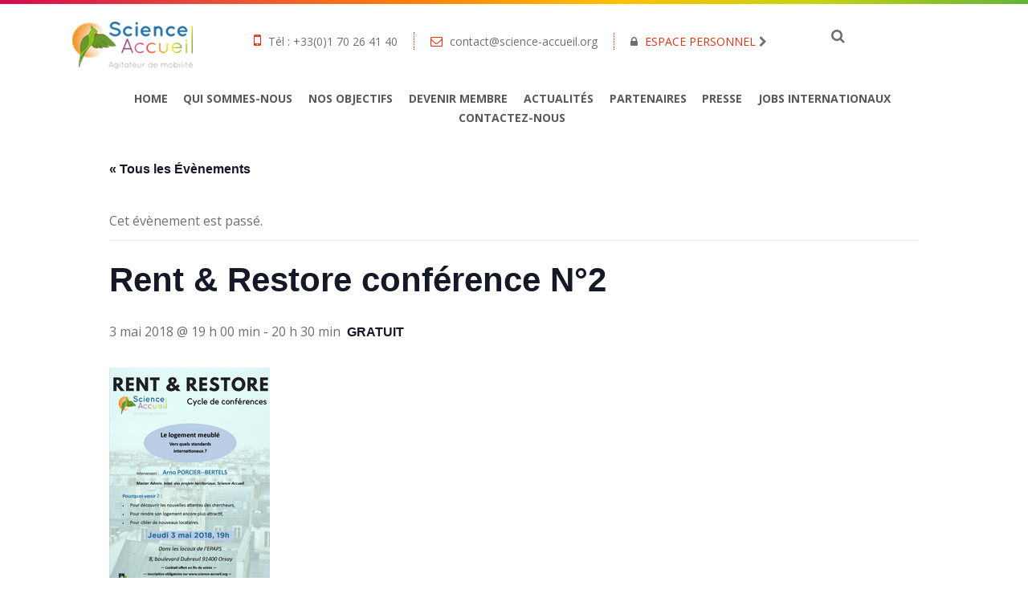

--- FILE ---
content_type: text/html; charset=UTF-8
request_url: https://www.science-accueil.org/event/rent-restore-conference-n2/
body_size: 23537
content:
<!DOCTYPE html>
<html lang="fr-FR" class="no-js no-svg">
<head>
<meta charset="UTF-8">
<meta name="viewport" content="width=device-width, initial-scale=1.0, maximum-scale=1, user-scalable=no">
<link rel="profile" href="https://gmpg.org/xfn/11">

<link rel="stylesheet" href="https://maxcdn.bootstrapcdn.com/bootstrap/4.0.0-beta/css/bootstrap.min.css" />

<link rel="stylesheet" href="https://www.science-accueil.org/wp-content/themes/scienceaccueil/assets/css/font-awesome.min.css" />
<link href="https://fonts.googleapis.com/css?family=Open+Sans:300,400,700" rel="stylesheet">

<script src="https://code.jquery.com/jquery-3.2.1.min.js"></script>
<script src="https://cdnjs.cloudflare.com/ajax/libs/popper.js/1.11.0/umd/popper.min.js"></script>
<script src="https://maxcdn.bootstrapcdn.com/bootstrap/4.0.0-beta/js/bootstrap.min.js"></script>
<script src="https://www.science-accueil.org/wp-content/themes/scienceaccueil/assets/js/global.js" ></script>

<link rel="stylesheet" href="https://www.science-accueil.org/wp-content/themes/scienceaccueil/style.css" />

<link rel='stylesheet' id='tribe-events-views-v2-bootstrap-datepicker-styles-css' href='https://www.science-accueil.org/wp-content/plugins/the-events-calendar/vendor/bootstrap-datepicker/css/bootstrap-datepicker.standalone.min.css?ver=6.15.12.2' type='text/css' media='all' />
<link rel='stylesheet' id='tec-variables-skeleton-css' href='https://www.science-accueil.org/wp-content/plugins/the-events-calendar/common/build/css/variables-skeleton.css?ver=6.10.0' type='text/css' media='all' />
<link rel='stylesheet' id='tribe-common-skeleton-style-css' href='https://www.science-accueil.org/wp-content/plugins/the-events-calendar/common/build/css/common-skeleton.css?ver=6.10.0' type='text/css' media='all' />
<link rel='stylesheet' id='tribe-tooltipster-css-css' href='https://www.science-accueil.org/wp-content/plugins/the-events-calendar/common/vendor/tooltipster/tooltipster.bundle.min.css?ver=6.10.0' type='text/css' media='all' />
<link rel='stylesheet' id='tribe-events-views-v2-skeleton-css' href='https://www.science-accueil.org/wp-content/plugins/the-events-calendar/build/css/views-skeleton.css?ver=6.15.12.2' type='text/css' media='all' />
<link rel='stylesheet' id='tec-variables-full-css' href='https://www.science-accueil.org/wp-content/plugins/the-events-calendar/common/build/css/variables-full.css?ver=6.10.0' type='text/css' media='all' />
<link rel='stylesheet' id='tribe-common-full-style-css' href='https://www.science-accueil.org/wp-content/plugins/the-events-calendar/common/build/css/common-full.css?ver=6.10.0' type='text/css' media='all' />
<link rel='stylesheet' id='tribe-events-views-v2-full-css' href='https://www.science-accueil.org/wp-content/plugins/the-events-calendar/build/css/views-full.css?ver=6.15.12.2' type='text/css' media='all' />
<link rel='stylesheet' id='tribe-events-views-v2-print-css' href='https://www.science-accueil.org/wp-content/plugins/the-events-calendar/build/css/views-print.css?ver=6.15.12.2' type='text/css' media='print' />
<meta name='robots' content='index, follow, max-image-preview:large, max-snippet:-1, max-video-preview:-1' />
	<style>img:is([sizes="auto" i], [sizes^="auto," i]) { contain-intrinsic-size: 3000px 1500px }</style>
	
	<!-- This site is optimized with the Yoast SEO plugin v26.8 - https://yoast.com/product/yoast-seo-wordpress/ -->
	<title>Rent &amp; Restore conférence N°2 - Science Accueil</title>
	<link rel="canonical" href="https://www.science-accueil.org/event/rent-restore-conference-n2/" />
	<meta property="og:locale" content="fr_FR" />
	<meta property="og:type" content="article" />
	<meta property="og:title" content="Rent &amp; Restore conférence N°2 - Science Accueil" />
	<meta property="og:description" content="Conférence à destination des propriétaires Science Accueil : « Vers quels standards internationaux ? », animée par Arno Porcier-Bertels, Master d&rsquo;aménagement international des territoires. Entrée libre, salle des maquettes de l’Établissement Public [&hellip;]" />
	<meta property="og:url" content="https://www.science-accueil.org/event/rent-restore-conference-n2/" />
	<meta property="og:site_name" content="Science Accueil" />
	<meta property="article:modified_time" content="2018-05-02T13:14:55+00:00" />
	<meta property="og:image" content="https://www.science-accueil.org/wp-content/uploads/2018/04/Affiche-conf-1-2-283x200.png" />
	<meta property="og:image:width" content="200" />
	<meta property="og:image:height" content="283" />
	<meta property="og:image:type" content="image/png" />
	<meta name="twitter:card" content="summary_large_image" />
	<script type="application/ld+json" class="yoast-schema-graph">{"@context":"https://schema.org","@graph":[{"@type":"WebPage","@id":"https://www.science-accueil.org/event/rent-restore-conference-n2/","url":"https://www.science-accueil.org/event/rent-restore-conference-n2/","name":"Rent & Restore conférence N°2 - Science Accueil","isPartOf":{"@id":"https://www.science-accueil.org/#website"},"primaryImageOfPage":{"@id":"https://www.science-accueil.org/event/rent-restore-conference-n2/#primaryimage"},"image":{"@id":"https://www.science-accueil.org/event/rent-restore-conference-n2/#primaryimage"},"thumbnailUrl":"https://www.science-accueil.org/wp-content/uploads/2018/04/Affiche-conf-1-2-283x200.png","datePublished":"2018-04-24T20:34:22+00:00","dateModified":"2018-05-02T13:14:55+00:00","breadcrumb":{"@id":"https://www.science-accueil.org/event/rent-restore-conference-n2/#breadcrumb"},"inLanguage":"fr-FR","potentialAction":[{"@type":"ReadAction","target":["https://www.science-accueil.org/event/rent-restore-conference-n2/"]}]},{"@type":"ImageObject","inLanguage":"fr-FR","@id":"https://www.science-accueil.org/event/rent-restore-conference-n2/#primaryimage","url":"https://www.science-accueil.org/wp-content/uploads/2018/04/Affiche-conf-1-2-283x200.png","contentUrl":"https://www.science-accueil.org/wp-content/uploads/2018/04/Affiche-conf-1-2-283x200.png","width":200,"height":283},{"@type":"BreadcrumbList","@id":"https://www.science-accueil.org/event/rent-restore-conference-n2/#breadcrumb","itemListElement":[{"@type":"ListItem","position":1,"name":"Home","item":"https://www.science-accueil.org/"},{"@type":"ListItem","position":2,"name":"Évènements","item":"https://www.science-accueil.org/events/"},{"@type":"ListItem","position":3,"name":"Rent &#038; Restore conférence N°2"}]},{"@type":"WebSite","@id":"https://www.science-accueil.org/#website","url":"https://www.science-accueil.org/","name":"Science Accueil","description":"","potentialAction":[{"@type":"SearchAction","target":{"@type":"EntryPoint","urlTemplate":"https://www.science-accueil.org/?s={search_term_string}"},"query-input":{"@type":"PropertyValueSpecification","valueRequired":true,"valueName":"search_term_string"}}],"inLanguage":"fr-FR"},{"@type":"Event","name":"Rent &#038; Restore conférence N°2","description":"Conférence à destination des propriétaires Science Accueil : « Vers quels standards internationaux ? », animée par Arno Porcier-Bertels, Master d&rsquo;aménagement international des territoires. Entrée libre, salle des maquettes de l’Établissement Public [&hellip;]","image":{"@id":"https://www.science-accueil.org/event/rent-restore-conference-n2/#primaryimage"},"url":"https://www.science-accueil.org/event/rent-restore-conference-n2/","eventAttendanceMode":"https://schema.org/OfflineEventAttendanceMode","eventStatus":"https://schema.org/EventScheduled","startDate":"2018-05-03T19:00:00+02:00","endDate":"2018-05-03T20:30:00+02:00","location":{"@type":"Place","name":"8 boulevard dubreuil 91400","description":"","url":"","address":{"@type":"PostalAddress","streetAddress":"8 bd Dubreuil","addressLocality":"Orsay","postalCode":"91400"},"telephone":"01 69 33 16 85","sameAs":"www.science-accueil.org"},"offers":{"@type":"Offer","price":"0","priceCurrency":"USD","url":"https://www.science-accueil.org/event/rent-restore-conference-n2/","category":"primary","availability":"inStock","validFrom":"1970-01-01T00:00:00+00:00"},"@id":"https://www.science-accueil.org/event/rent-restore-conference-n2/#event","mainEntityOfPage":{"@id":"https://www.science-accueil.org/event/rent-restore-conference-n2/"}}]}</script>
	<!-- / Yoast SEO plugin. -->


<link href='https://fonts.gstatic.com' crossorigin rel='preconnect' />
<link rel="alternate" type="application/rss+xml" title="Science Accueil &raquo; Flux" href="https://www.science-accueil.org/feed/" />
<link rel="alternate" type="application/rss+xml" title="Science Accueil &raquo; Flux des commentaires" href="https://www.science-accueil.org/comments/feed/" />
<link rel="alternate" type="text/calendar" title="Science Accueil &raquo; Flux iCal" href="https://www.science-accueil.org/events/?ical=1" />
<link rel="alternate" type="application/rss+xml" title="Science Accueil &raquo; Rent &#038; Restore conférence N°2 Flux des commentaires" href="https://www.science-accueil.org/event/rent-restore-conference-n2/feed/" />
<link rel='stylesheet' id='tribe-events-v2-single-skeleton-css' href='https://www.science-accueil.org/wp-content/plugins/the-events-calendar/build/css/tribe-events-single-skeleton.css?ver=6.15.12.2' type='text/css' media='all' />
<link rel='stylesheet' id='tribe-events-v2-single-skeleton-full-css' href='https://www.science-accueil.org/wp-content/plugins/the-events-calendar/build/css/tribe-events-single-full.css?ver=6.15.12.2' type='text/css' media='all' />
<style id='wp-emoji-styles-inline-css' type='text/css'>

	img.wp-smiley, img.emoji {
		display: inline !important;
		border: none !important;
		box-shadow: none !important;
		height: 1em !important;
		width: 1em !important;
		margin: 0 0.07em !important;
		vertical-align: -0.1em !important;
		background: none !important;
		padding: 0 !important;
	}
</style>
<link rel='stylesheet' id='wp-block-library-css' href='https://www.science-accueil.org/wp-includes/css/dist/block-library/style.min.css?ver=6.8.3' type='text/css' media='all' />
<style id='classic-theme-styles-inline-css' type='text/css'>
/*! This file is auto-generated */
.wp-block-button__link{color:#fff;background-color:#32373c;border-radius:9999px;box-shadow:none;text-decoration:none;padding:calc(.667em + 2px) calc(1.333em + 2px);font-size:1.125em}.wp-block-file__button{background:#32373c;color:#fff;text-decoration:none}
</style>
<style id='global-styles-inline-css' type='text/css'>
:root{--wp--preset--aspect-ratio--square: 1;--wp--preset--aspect-ratio--4-3: 4/3;--wp--preset--aspect-ratio--3-4: 3/4;--wp--preset--aspect-ratio--3-2: 3/2;--wp--preset--aspect-ratio--2-3: 2/3;--wp--preset--aspect-ratio--16-9: 16/9;--wp--preset--aspect-ratio--9-16: 9/16;--wp--preset--color--black: #000000;--wp--preset--color--cyan-bluish-gray: #abb8c3;--wp--preset--color--white: #ffffff;--wp--preset--color--pale-pink: #f78da7;--wp--preset--color--vivid-red: #cf2e2e;--wp--preset--color--luminous-vivid-orange: #ff6900;--wp--preset--color--luminous-vivid-amber: #fcb900;--wp--preset--color--light-green-cyan: #7bdcb5;--wp--preset--color--vivid-green-cyan: #00d084;--wp--preset--color--pale-cyan-blue: #8ed1fc;--wp--preset--color--vivid-cyan-blue: #0693e3;--wp--preset--color--vivid-purple: #9b51e0;--wp--preset--gradient--vivid-cyan-blue-to-vivid-purple: linear-gradient(135deg,rgba(6,147,227,1) 0%,rgb(155,81,224) 100%);--wp--preset--gradient--light-green-cyan-to-vivid-green-cyan: linear-gradient(135deg,rgb(122,220,180) 0%,rgb(0,208,130) 100%);--wp--preset--gradient--luminous-vivid-amber-to-luminous-vivid-orange: linear-gradient(135deg,rgba(252,185,0,1) 0%,rgba(255,105,0,1) 100%);--wp--preset--gradient--luminous-vivid-orange-to-vivid-red: linear-gradient(135deg,rgba(255,105,0,1) 0%,rgb(207,46,46) 100%);--wp--preset--gradient--very-light-gray-to-cyan-bluish-gray: linear-gradient(135deg,rgb(238,238,238) 0%,rgb(169,184,195) 100%);--wp--preset--gradient--cool-to-warm-spectrum: linear-gradient(135deg,rgb(74,234,220) 0%,rgb(151,120,209) 20%,rgb(207,42,186) 40%,rgb(238,44,130) 60%,rgb(251,105,98) 80%,rgb(254,248,76) 100%);--wp--preset--gradient--blush-light-purple: linear-gradient(135deg,rgb(255,206,236) 0%,rgb(152,150,240) 100%);--wp--preset--gradient--blush-bordeaux: linear-gradient(135deg,rgb(254,205,165) 0%,rgb(254,45,45) 50%,rgb(107,0,62) 100%);--wp--preset--gradient--luminous-dusk: linear-gradient(135deg,rgb(255,203,112) 0%,rgb(199,81,192) 50%,rgb(65,88,208) 100%);--wp--preset--gradient--pale-ocean: linear-gradient(135deg,rgb(255,245,203) 0%,rgb(182,227,212) 50%,rgb(51,167,181) 100%);--wp--preset--gradient--electric-grass: linear-gradient(135deg,rgb(202,248,128) 0%,rgb(113,206,126) 100%);--wp--preset--gradient--midnight: linear-gradient(135deg,rgb(2,3,129) 0%,rgb(40,116,252) 100%);--wp--preset--font-size--small: 13px;--wp--preset--font-size--medium: 20px;--wp--preset--font-size--large: 36px;--wp--preset--font-size--x-large: 42px;--wp--preset--spacing--20: 0.44rem;--wp--preset--spacing--30: 0.67rem;--wp--preset--spacing--40: 1rem;--wp--preset--spacing--50: 1.5rem;--wp--preset--spacing--60: 2.25rem;--wp--preset--spacing--70: 3.38rem;--wp--preset--spacing--80: 5.06rem;--wp--preset--shadow--natural: 6px 6px 9px rgba(0, 0, 0, 0.2);--wp--preset--shadow--deep: 12px 12px 50px rgba(0, 0, 0, 0.4);--wp--preset--shadow--sharp: 6px 6px 0px rgba(0, 0, 0, 0.2);--wp--preset--shadow--outlined: 6px 6px 0px -3px rgba(255, 255, 255, 1), 6px 6px rgba(0, 0, 0, 1);--wp--preset--shadow--crisp: 6px 6px 0px rgba(0, 0, 0, 1);}:where(.is-layout-flex){gap: 0.5em;}:where(.is-layout-grid){gap: 0.5em;}body .is-layout-flex{display: flex;}.is-layout-flex{flex-wrap: wrap;align-items: center;}.is-layout-flex > :is(*, div){margin: 0;}body .is-layout-grid{display: grid;}.is-layout-grid > :is(*, div){margin: 0;}:where(.wp-block-columns.is-layout-flex){gap: 2em;}:where(.wp-block-columns.is-layout-grid){gap: 2em;}:where(.wp-block-post-template.is-layout-flex){gap: 1.25em;}:where(.wp-block-post-template.is-layout-grid){gap: 1.25em;}.has-black-color{color: var(--wp--preset--color--black) !important;}.has-cyan-bluish-gray-color{color: var(--wp--preset--color--cyan-bluish-gray) !important;}.has-white-color{color: var(--wp--preset--color--white) !important;}.has-pale-pink-color{color: var(--wp--preset--color--pale-pink) !important;}.has-vivid-red-color{color: var(--wp--preset--color--vivid-red) !important;}.has-luminous-vivid-orange-color{color: var(--wp--preset--color--luminous-vivid-orange) !important;}.has-luminous-vivid-amber-color{color: var(--wp--preset--color--luminous-vivid-amber) !important;}.has-light-green-cyan-color{color: var(--wp--preset--color--light-green-cyan) !important;}.has-vivid-green-cyan-color{color: var(--wp--preset--color--vivid-green-cyan) !important;}.has-pale-cyan-blue-color{color: var(--wp--preset--color--pale-cyan-blue) !important;}.has-vivid-cyan-blue-color{color: var(--wp--preset--color--vivid-cyan-blue) !important;}.has-vivid-purple-color{color: var(--wp--preset--color--vivid-purple) !important;}.has-black-background-color{background-color: var(--wp--preset--color--black) !important;}.has-cyan-bluish-gray-background-color{background-color: var(--wp--preset--color--cyan-bluish-gray) !important;}.has-white-background-color{background-color: var(--wp--preset--color--white) !important;}.has-pale-pink-background-color{background-color: var(--wp--preset--color--pale-pink) !important;}.has-vivid-red-background-color{background-color: var(--wp--preset--color--vivid-red) !important;}.has-luminous-vivid-orange-background-color{background-color: var(--wp--preset--color--luminous-vivid-orange) !important;}.has-luminous-vivid-amber-background-color{background-color: var(--wp--preset--color--luminous-vivid-amber) !important;}.has-light-green-cyan-background-color{background-color: var(--wp--preset--color--light-green-cyan) !important;}.has-vivid-green-cyan-background-color{background-color: var(--wp--preset--color--vivid-green-cyan) !important;}.has-pale-cyan-blue-background-color{background-color: var(--wp--preset--color--pale-cyan-blue) !important;}.has-vivid-cyan-blue-background-color{background-color: var(--wp--preset--color--vivid-cyan-blue) !important;}.has-vivid-purple-background-color{background-color: var(--wp--preset--color--vivid-purple) !important;}.has-black-border-color{border-color: var(--wp--preset--color--black) !important;}.has-cyan-bluish-gray-border-color{border-color: var(--wp--preset--color--cyan-bluish-gray) !important;}.has-white-border-color{border-color: var(--wp--preset--color--white) !important;}.has-pale-pink-border-color{border-color: var(--wp--preset--color--pale-pink) !important;}.has-vivid-red-border-color{border-color: var(--wp--preset--color--vivid-red) !important;}.has-luminous-vivid-orange-border-color{border-color: var(--wp--preset--color--luminous-vivid-orange) !important;}.has-luminous-vivid-amber-border-color{border-color: var(--wp--preset--color--luminous-vivid-amber) !important;}.has-light-green-cyan-border-color{border-color: var(--wp--preset--color--light-green-cyan) !important;}.has-vivid-green-cyan-border-color{border-color: var(--wp--preset--color--vivid-green-cyan) !important;}.has-pale-cyan-blue-border-color{border-color: var(--wp--preset--color--pale-cyan-blue) !important;}.has-vivid-cyan-blue-border-color{border-color: var(--wp--preset--color--vivid-cyan-blue) !important;}.has-vivid-purple-border-color{border-color: var(--wp--preset--color--vivid-purple) !important;}.has-vivid-cyan-blue-to-vivid-purple-gradient-background{background: var(--wp--preset--gradient--vivid-cyan-blue-to-vivid-purple) !important;}.has-light-green-cyan-to-vivid-green-cyan-gradient-background{background: var(--wp--preset--gradient--light-green-cyan-to-vivid-green-cyan) !important;}.has-luminous-vivid-amber-to-luminous-vivid-orange-gradient-background{background: var(--wp--preset--gradient--luminous-vivid-amber-to-luminous-vivid-orange) !important;}.has-luminous-vivid-orange-to-vivid-red-gradient-background{background: var(--wp--preset--gradient--luminous-vivid-orange-to-vivid-red) !important;}.has-very-light-gray-to-cyan-bluish-gray-gradient-background{background: var(--wp--preset--gradient--very-light-gray-to-cyan-bluish-gray) !important;}.has-cool-to-warm-spectrum-gradient-background{background: var(--wp--preset--gradient--cool-to-warm-spectrum) !important;}.has-blush-light-purple-gradient-background{background: var(--wp--preset--gradient--blush-light-purple) !important;}.has-blush-bordeaux-gradient-background{background: var(--wp--preset--gradient--blush-bordeaux) !important;}.has-luminous-dusk-gradient-background{background: var(--wp--preset--gradient--luminous-dusk) !important;}.has-pale-ocean-gradient-background{background: var(--wp--preset--gradient--pale-ocean) !important;}.has-electric-grass-gradient-background{background: var(--wp--preset--gradient--electric-grass) !important;}.has-midnight-gradient-background{background: var(--wp--preset--gradient--midnight) !important;}.has-small-font-size{font-size: var(--wp--preset--font-size--small) !important;}.has-medium-font-size{font-size: var(--wp--preset--font-size--medium) !important;}.has-large-font-size{font-size: var(--wp--preset--font-size--large) !important;}.has-x-large-font-size{font-size: var(--wp--preset--font-size--x-large) !important;}
:where(.wp-block-post-template.is-layout-flex){gap: 1.25em;}:where(.wp-block-post-template.is-layout-grid){gap: 1.25em;}
:where(.wp-block-columns.is-layout-flex){gap: 2em;}:where(.wp-block-columns.is-layout-grid){gap: 2em;}
:root :where(.wp-block-pullquote){font-size: 1.5em;line-height: 1.6;}
</style>
<link rel='stylesheet' id='contact-form-7-css' href='https://www.science-accueil.org/wp-content/plugins/contact-form-7/includes/css/styles.css?ver=6.1.4' type='text/css' media='all' />
<link rel='stylesheet' id='groovy-menu-style-css' href='https://www.science-accueil.org/wp-content/plugins/groovy-menu-free/assets/style/frontend.css?ver=1.4.3' type='text/css' media='all' />
<link rel='stylesheet' id='groovy-menu-style-fonts-groovy-28328-css' href='https://www.science-accueil.org/wp-content/uploads/groovy/fonts/groovy-28328.css?ver=1.4.3' type='text/css' media='all' />
<link rel='stylesheet' id='groovy-menu-style-fonts-groovy-69018-css' href='https://www.science-accueil.org/wp-content/uploads/groovy/fonts/groovy-69018.css?ver=1.4.3' type='text/css' media='all' />
<link rel='stylesheet' id='groovy-menu-style-fonts-groovy-socicon-css' href='https://www.science-accueil.org/wp-content/uploads/groovy/fonts/groovy-socicon.css?ver=1.4.3' type='text/css' media='all' />
<link rel='stylesheet' id='groovy-menu-font-awesome-css' href='https://www.science-accueil.org/wp-content/plugins/groovy-menu-free/assets/style/fontawesome.css?ver=1.4.3' type='text/css' media='all' crossorigin='anonymous' />
<link rel='preload' as='font' crossorigin='anonymous' id='groovy-menu-font-awesome-file-css' href='https://www.science-accueil.org/wp-content/plugins/groovy-menu-free/assets/fonts/fontawesome-webfont.woff2?v=4.7.0' type='font/woff2' media='all' />
<link rel='stylesheet' id='groovy-menu-font-internal-css' href='https://www.science-accueil.org/wp-content/plugins/groovy-menu-free/assets/style/font-internal.css?ver=1.4.3' type='text/css' media='all' crossorigin='anonymous' />
<link rel='preload' as='font' crossorigin='anonymous' id='groovy-menu-font-internal-file-css' href='https://www.science-accueil.org/wp-content/plugins/groovy-menu-free/assets/fonts/crane-font.woff?hhxb42' type='font/woff' media='all' />
<link rel='stylesheet' id='iml_owl.carousel_vc-css' href='https://www.science-accueil.org/wp-content/plugins/indeed-my-logos-vc/files/css/owl.carousel.css?ver=6.8.3' type='text/css' media='all' />
<link rel='stylesheet' id='iml_font-awesome-css' href='https://www.science-accueil.org/wp-content/plugins/indeed-my-logos-vc/files/css/font-awesome.min.css' type='text/css' media='all' />
<link rel='stylesheet' id='iml_style_front_end_vc-css' href='https://www.science-accueil.org/wp-content/plugins/indeed-my-logos-vc/files/css/style-front_end.css' type='text/css' media='all' />
<link rel='stylesheet' id='wp_mailjet_form_builder_widget-widget-front-styles-css' href='https://www.science-accueil.org/wp-content/plugins/mailjet-for-wordpress/src/widgetformbuilder/css/front-widget.css?ver=6.1.6' type='text/css' media='all' />
<link rel='stylesheet' id='dtpicker-css' href='https://www.science-accueil.org/wp-content/plugins/date-time-picker-field/assets/js/vendor/datetimepicker/jquery.datetimepicker.min.css?ver=6.8.3' type='text/css' media='all' />
<link rel='stylesheet' id='js_composer_custom_css-css' href='//www.science-accueil.org/wp-content/uploads/js_composer/custom.css?ver=8.0' type='text/css' media='all' />
<link rel='stylesheet' id='jquery-ui-smoothness-css' href='https://www.science-accueil.org/wp-content/plugins/contact-form-7/includes/js/jquery-ui/themes/smoothness/jquery-ui.min.css?ver=1.12.1' type='text/css' media='screen' />
<link rel='stylesheet' id='groovy-menu-preset-style-15033-css' href='https://www.science-accueil.org/wp-content/uploads/groovy/preset_15033.css?ver=766e82bcfb05eceda1b511afa740554d' type='text/css' media='all' />
<link rel='stylesheet' id='__EPYT__style-css' href='https://www.science-accueil.org/wp-content/plugins/youtube-embed-plus/styles/ytprefs.min.css?ver=14.2.3.2' type='text/css' media='all' />
<style id='__EPYT__style-inline-css' type='text/css'>

                .epyt-gallery-thumb {
                        width: 33.333%;
                }
                
</style>
<script type="text/javascript" id="wpml-cookie-js-extra">
/* <![CDATA[ */
var wpml_cookies = {"wp-wpml_current_language":{"value":"fr","expires":1,"path":"\/"}};
var wpml_cookies = {"wp-wpml_current_language":{"value":"fr","expires":1,"path":"\/"}};
/* ]]> */
</script>
<script type="text/javascript" src="https://www.science-accueil.org/wp-content/plugins/sitepress-multilingual-cms/res/js/cookies/language-cookie.js?ver=486900" id="wpml-cookie-js" defer="defer" data-wp-strategy="defer"></script>
<script type="text/javascript" src="https://www.science-accueil.org/wp-includes/js/jquery/jquery.min.js?ver=3.7.1" id="jquery-core-js"></script>
<script type="text/javascript" src="https://www.science-accueil.org/wp-includes/js/jquery/jquery-migrate.min.js?ver=3.4.1" id="jquery-migrate-js"></script>
<script type="text/javascript" src="https://www.science-accueil.org/wp-content/plugins/the-events-calendar/common/build/js/tribe-common.js?ver=9c44e11f3503a33e9540" id="tribe-common-js"></script>
<script type="text/javascript" src="https://www.science-accueil.org/wp-content/plugins/the-events-calendar/build/js/views/breakpoints.js?ver=4208de2df2852e0b91ec" id="tribe-events-views-v2-breakpoints-js"></script>
<script type="text/javascript" src="https://www.science-accueil.org/wp-content/plugins/indeed-my-logos-vc/files/js/owl.carousel.js" id="iml_owl_carousel_vc-js"></script>
<script type="text/javascript" src="https://www.science-accueil.org/wp-content/plugins/indeed-my-logos-vc/files/js/isotope.pkgd.min.js" id="iml_jquery_isotope_vc-js"></script>
<script type="text/javascript" id="__ytprefs__-js-extra">
/* <![CDATA[ */
var _EPYT_ = {"ajaxurl":"https:\/\/www.science-accueil.org\/wp-admin\/admin-ajax.php","security":"ae764d24c0","gallery_scrolloffset":"20","eppathtoscripts":"https:\/\/www.science-accueil.org\/wp-content\/plugins\/youtube-embed-plus\/scripts\/","eppath":"https:\/\/www.science-accueil.org\/wp-content\/plugins\/youtube-embed-plus\/","epresponsiveselector":"[\"iframe.__youtube_prefs_widget__\"]","epdovol":"1","version":"14.2.3.2","evselector":"iframe.__youtube_prefs__[src], iframe[src*=\"youtube.com\/embed\/\"], iframe[src*=\"youtube-nocookie.com\/embed\/\"]","ajax_compat":"","maxres_facade":"eager","ytapi_load":"light","pause_others":"","stopMobileBuffer":"1","facade_mode":"","not_live_on_channel":""};
/* ]]> */
</script>
<script type="text/javascript" src="https://www.science-accueil.org/wp-content/plugins/youtube-embed-plus/scripts/ytprefs.min.js?ver=14.2.3.2" id="__ytprefs__-js"></script>
<script></script><link rel="https://api.w.org/" href="https://www.science-accueil.org/wp-json/" /><link rel="alternate" title="JSON" type="application/json" href="https://www.science-accueil.org/wp-json/wp/v2/tribe_events/2076" /><link rel="EditURI" type="application/rsd+xml" title="RSD" href="https://www.science-accueil.org/xmlrpc.php?rsd" />
<meta name="generator" content="WordPress 6.8.3" />
<link rel='shortlink' href='https://www.science-accueil.org/?p=2076' />
<link rel="alternate" title="oEmbed (JSON)" type="application/json+oembed" href="https://www.science-accueil.org/wp-json/oembed/1.0/embed?url=https%3A%2F%2Fwww.science-accueil.org%2Fevent%2Frent-restore-conference-n2%2F" />
<link rel="alternate" title="oEmbed (XML)" type="text/xml+oembed" href="https://www.science-accueil.org/wp-json/oembed/1.0/embed?url=https%3A%2F%2Fwww.science-accueil.org%2Fevent%2Frent-restore-conference-n2%2F&#038;format=xml" />
<meta name="generator" content="WPML ver:4.8.6 stt:1,4,2;" />
<meta name="tec-api-version" content="v1"><meta name="tec-api-origin" content="https://www.science-accueil.org"><link rel="alternate" href="https://www.science-accueil.org/wp-json/tribe/events/v1/events/2076" /><!-- All in one Favicon 4.8 --><link rel="icon" href="https://www.science-accueil.org/wp-content/uploads/2018/05/favico.png" type="image/png"/>
<link rel="apple-touch-icon" href="https://www.science-accueil.org/wp-content/uploads/2018/05/favico-1.png" />
<meta name="generator" content="Powered by WPBakery Page Builder - drag and drop page builder for WordPress."/>
<link rel="icon" href="https://www.science-accueil.org/wp-content/uploads/2025/08/cropped-flavicon_site_ScienceAccueil-32x32.png" sizes="32x32" />
<link rel="icon" href="https://www.science-accueil.org/wp-content/uploads/2025/08/cropped-flavicon_site_ScienceAccueil-192x192.png" sizes="192x192" />
<link rel="apple-touch-icon" href="https://www.science-accueil.org/wp-content/uploads/2025/08/cropped-flavicon_site_ScienceAccueil-180x180.png" />
<meta name="msapplication-TileImage" content="https://www.science-accueil.org/wp-content/uploads/2025/08/cropped-flavicon_site_ScienceAccueil-270x270.png" />
		<style type="text/css" id="wp-custom-css">
			.gm-navbar {
		display: none;
}

.helpbulle {
	position: relative;
	display: inline-block;
}

.helpbulle .tooltiptext {
	visibility: hidden;
	line-height: 150%;
	font-weight: lighter;
	font-size: 16px;
	background-color: #437e31;
	color: #ffffff;
	position: absolute;
	width: 300px;
	z-index: 3;
	padding: 10px;
	border-radius: 5px;
}

.helpbulle:hover .tooltiptext {
	visibility: visible;
}

@media (min-width: 320px) and (max-width: 480px) { 
	.home-menu-line, .top-menu {
		display: none;
	}
	
	.gm-navbar {
		display: block;
	}
	
	.gm-logo {
		display: none !important;
	}
	
	.post-13219 .post-thumbnail {
    background-size: 100% auto;
		background-repeat: no-repeat;
	}
}		</style>
		<noscript><style> .wpb_animate_when_almost_visible { opacity: 1; }</style></noscript>
<!-- Global site tag (gtag.js) - Google Analytics -->
<script async src="https://www.googletagmanager.com/gtag/js?id=UA-76732642-1"></script>
<script>
  window.dataLayer = window.dataLayer || [];
  function gtag(){dataLayer.push(arguments);}
  gtag('js', new Date());

  gtag('config', 'UA-76732642-1');
</script>


</head>

<body class="wp-singular tribe_events-template-default single single-tribe_events postid-2076 wp-theme-scienceaccueil groovy_menu_1-4-3 tribe-events-page-template tribe-no-js tribe-filter-live wpb-js-composer js-comp-ver-8.0 vc_responsive events-single tribe-events-style-full tribe-events-style-theme">
	<header class="gm-navbar gm-preset-id-15033 gm-navbar--align-left gm-navbar--style-1 gm-top-links-align-right gm-navbar--toolbar-false gm-navbar--has-shadow gm-navbar--shadow-tiny gm-navbar--has-shadow-dropdown gm-navbar--shadow-dropdown-medium gm-dropdown-hover-style-default gm-dropdown-appearance-animate-from-bottom gm-dropdown-with-scrollbar"
	        id="gm-6979c3baab8e4" data-version="1.4.3">
		<div class="gm-wrapper"><div class="gm-inner">
				<div class="gm-inner-bg"></div>
				<div class="gm-container"><div class="gm-logo"><a href="https://www.science-accueil.org" ><span class="gm-logo__txt">Logo</span></a></div><div class="gm-menu-btn gm-burger hamburger"><div class="hamburger-box"><div class="hamburger-inner"></div></div></div><div class="gm-main-menu-wrapper"><nav id="gm-main-menu"><ul id="menu-hamburger-menu" class="gm-navbar-nav"><li id="menu-item-15050" class="menu-item menu-item-type-post_type menu-item-object-page menu-item-home gm-menu-item gm-menu-item--lvl-0"><a href="https://www.science-accueil.org/" class="gm-anchor"><span class="gm-menu-item__txt-wrapper"><span class="gm-menu-item__txt">Home</span></span></a></li>
<li id="menu-item-15107" class="menu-item menu-item-type-post_type menu-item-object-page gm-menu-item gm-menu-item--lvl-0"><a href="https://www.science-accueil.org/qui-somme-nous/" class="gm-anchor"><span class="gm-menu-item__txt-wrapper"><span class="gm-menu-item__txt">Qui sommes-nous</span></span></a></li>
<li id="menu-item-15108" class="menu-item menu-item-type-post_type menu-item-object-page gm-menu-item gm-menu-item--lvl-0"><a href="https://www.science-accueil.org/nos-objectifs/" class="gm-anchor"><span class="gm-menu-item__txt-wrapper"><span class="gm-menu-item__txt">Nos objectifs</span></span></a></li>
<li id="menu-item-15109" class="menu-item menu-item-type-post_type menu-item-object-page gm-menu-item gm-menu-item--lvl-0"><a href="https://www.science-accueil.org/devenir-membre/" class="gm-anchor"><span class="gm-menu-item__txt-wrapper"><span class="gm-menu-item__txt">Devenir membre</span></span></a></li>
<li id="menu-item-15112" class="menu-item menu-item-type-taxonomy menu-item-object-category gm-menu-item gm-menu-item--lvl-0"><a href="https://www.science-accueil.org/./actualites/" class="gm-anchor"><span class="gm-menu-item__txt-wrapper"><span class="gm-menu-item__txt">Actualités</span></span></a></li>
<li id="menu-item-15113" class="menu-item menu-item-type-post_type menu-item-object-page gm-menu-item gm-menu-item--lvl-0"><a href="https://www.science-accueil.org/partenaires/" class="gm-anchor"><span class="gm-menu-item__txt-wrapper"><span class="gm-menu-item__txt">Partenaires</span></span></a></li>
<li id="menu-item-15111" class="menu-item menu-item-type-post_type menu-item-object-page gm-menu-item gm-menu-item--lvl-0"><a href="https://www.science-accueil.org/presse/" class="gm-anchor"><span class="gm-menu-item__txt-wrapper"><span class="gm-menu-item__txt">Presse</span></span></a></li>
<li id="menu-item-15114" class="menu-item menu-item-type-post_type menu-item-object-page gm-menu-item gm-menu-item--lvl-0"><a href="https://www.science-accueil.org/nous-recrutons/" class="gm-anchor"><span class="gm-menu-item__txt-wrapper"><span class="gm-menu-item__txt">Jobs internationaux</span></span></a></li>
<li id="menu-item-15115" class="menu-item menu-item-type-post_type menu-item-object-page gm-menu-item gm-menu-item--lvl-0"><a href="https://www.science-accueil.org/contactez-nous/" class="gm-anchor"><span class="gm-menu-item__txt-wrapper"><span class="gm-menu-item__txt">Contactez-nous</span></span></a></li>
<li id="menu-item-15116" class="menu-item menu-item-type-post_type menu-item-object-page gm-menu-item gm-menu-item--lvl-0"><a href="https://www.science-accueil.org/covid-19-2/" class="gm-anchor"><span class="gm-menu-item__txt-wrapper"><span class="gm-menu-item__txt">Covid-19</span></span></a></li>
<li id="menu-item-15117" class="menu-item menu-item-type-post_type menu-item-object-page menu-item-has-children gm-menu-item gm-menu-item--lvl-0 gm-dropdown"><a href="https://www.science-accueil.org/preparez-votre-venue/nos-activites/" class="gm-anchor gm-dropdown-toggle"><span class="gm-menu-item__txt-wrapper"><span class="gm-menu-item__txt"><i class="ico ico-map"></i>Préparez votre venue</span></span><span class="gm-caret" aria-label="dropdown"><i class="fa fa-fw fa-angle-down"></i></span></a>
<div class="gm-dropdown-menu-wrapper"><ul class="gm-dropdown-menu gm-dropdown-menu--lvl-1" >
	<li id="menu-item-15118" class="menu-item menu-item-type-post_type menu-item-object-page gm-menu-item gm-menu-item--lvl-1"><a href="https://www.science-accueil.org/preparez-votre-venue/" class="gm-anchor gm-menu-item__link"><span class="gm-menu-item__txt-wrapper"><span class="gm-menu-item__txt">Préparez votre venue</span></span></a></li>
	<li id="menu-item-15119" class="menu-item menu-item-type-post_type menu-item-object-page gm-menu-item gm-menu-item--lvl-1"><a href="https://www.science-accueil.org/vie-pratique/" class="gm-anchor gm-menu-item__link"><span class="gm-menu-item__txt-wrapper"><span class="gm-menu-item__txt">Vie pratique</span></span></a></li>
	<li id="menu-item-15120" class="menu-item menu-item-type-post_type menu-item-object-page gm-menu-item gm-menu-item--lvl-1"><a href="https://www.science-accueil.org/lasa-accueil/" class="gm-anchor gm-menu-item__link"><span class="gm-menu-item__txt-wrapper"><span class="gm-menu-item__txt">Livret d&rsquo;Accueil Science Accueil</span></span></a></li>
	<li id="menu-item-15121" class="menu-item menu-item-type-post_type menu-item-object-page gm-menu-item gm-menu-item--lvl-1"><a href="https://www.science-accueil.org/formulaire-de-demande-de-services/" class="gm-anchor gm-menu-item__link"><span class="gm-menu-item__txt-wrapper"><span class="gm-menu-item__txt">Formulaire de demande de services</span></span></a></li>
</ul></div>
</li>
<li id="menu-item-15128" class="menu-item menu-item-type-post_type menu-item-object-page menu-item-has-children gm-menu-item gm-menu-item--lvl-0 gm-dropdown"><a href="https://www.science-accueil.org/habitat/" class="gm-anchor gm-dropdown-toggle"><span class="gm-menu-item__txt-wrapper"><span class="gm-menu-item__txt"><i class="ico ico-house"></i> Habitat</span></span><span class="gm-caret" aria-label="dropdown"><i class="fa fa-fw fa-angle-down"></i></span></a>
<div class="gm-dropdown-menu-wrapper"><ul class="gm-dropdown-menu gm-dropdown-menu--lvl-1" >
	<li id="menu-item-15129" class="menu-item menu-item-type-post_type menu-item-object-page gm-menu-item gm-menu-item--lvl-1"><a href="https://www.science-accueil.org/habitat/" class="gm-anchor gm-menu-item__link"><span class="gm-menu-item__txt-wrapper"><span class="gm-menu-item__txt">Habitat</span></span></a></li>
	<li id="menu-item-15130" class="menu-item menu-item-type-post_type menu-item-object-page gm-menu-item gm-menu-item--lvl-1"><a href="https://www.science-accueil.org/habitat/trouver-un-logement/" class="gm-anchor gm-menu-item__link"><span class="gm-menu-item__txt-wrapper"><span class="gm-menu-item__txt">Vous êtes scientifique</span></span></a></li>
	<li id="menu-item-15131" class="menu-item menu-item-type-post_type menu-item-object-page gm-menu-item gm-menu-item--lvl-1"><a href="https://www.science-accueil.org/proposer-un-logement/" class="gm-anchor gm-menu-item__link"><span class="gm-menu-item__txt-wrapper"><span class="gm-menu-item__txt">Vous êtes propriétaire</span></span></a></li>
	<li id="menu-item-15132" class="menu-item menu-item-type-post_type menu-item-object-page gm-menu-item gm-menu-item--lvl-1"><a href="https://www.science-accueil.org/logement/" class="gm-anchor gm-menu-item__link"><span class="gm-menu-item__txt-wrapper"><span class="gm-menu-item__txt">Logement</span></span></a></li>
</ul></div>
</li>
<li id="menu-item-15124" class="menu-item menu-item-type-post_type menu-item-object-page menu-item-has-children gm-menu-item gm-menu-item--lvl-0 gm-dropdown"><a href="https://www.science-accueil.org/apprendre-le-francais/" class="gm-anchor gm-dropdown-toggle"><span class="gm-menu-item__txt-wrapper"><span class="gm-menu-item__txt"><i class="ico ico-teaching"></i>  Apprendre le français</span></span><span class="gm-caret" aria-label="dropdown"><i class="fa fa-fw fa-angle-down"></i></span></a>
<div class="gm-dropdown-menu-wrapper"><ul class="gm-dropdown-menu gm-dropdown-menu--lvl-1" >
	<li id="menu-item-15125" class="menu-item menu-item-type-post_type menu-item-object-page gm-menu-item gm-menu-item--lvl-1"><a href="https://www.science-accueil.org/apprendre-le-francais/" class="gm-anchor gm-menu-item__link"><span class="gm-menu-item__txt-wrapper"><span class="gm-menu-item__txt">Apprendre le français</span></span></a></li>
	<li id="menu-item-15126" class="menu-item menu-item-type-post_type menu-item-object-page gm-menu-item gm-menu-item--lvl-1"><a href="https://www.science-accueil.org/planning-tarifs/" class="gm-anchor gm-menu-item__link"><span class="gm-menu-item__txt-wrapper"><span class="gm-menu-item__txt">Planning des cours et tarifs</span></span></a></li>
</ul></div>
</li>
<li id="menu-item-15137" class="menu-item menu-item-type-post_type menu-item-object-page menu-item-has-children gm-menu-item gm-menu-item--lvl-0 gm-dropdown"><a href="https://www.science-accueil.org/visites-evenements/" class="gm-anchor gm-dropdown-toggle"><span class="gm-menu-item__txt-wrapper"><span class="gm-menu-item__txt"><i class="ico ico-visit"></i> Visites &#038; évènement</span></span><span class="gm-caret" aria-label="dropdown"><i class="fa fa-fw fa-angle-down"></i></span></a>
<div class="gm-dropdown-menu-wrapper"><ul class="gm-dropdown-menu gm-dropdown-menu--lvl-1" >
	<li id="menu-item-15138" class="menu-item menu-item-type-post_type menu-item-object-page gm-menu-item gm-menu-item--lvl-1"><a href="https://www.science-accueil.org/visites-evenements/" class="gm-anchor gm-menu-item__link"><span class="gm-menu-item__txt-wrapper"><span class="gm-menu-item__txt">Visites et évènement</span></span></a></li>
	<li id="menu-item-15143" class="menu-item menu-item-type-post_type menu-item-object-page gm-menu-item gm-menu-item--lvl-1"><a href="https://www.science-accueil.org/nos-visites-culturelles/" class="gm-anchor gm-menu-item__link"><span class="gm-menu-item__txt-wrapper"><span class="gm-menu-item__txt">Nos visites culturelles</span></span></a></li>
	<li id="menu-item-15142" class="menu-item menu-item-type-post_type menu-item-object-page gm-menu-item gm-menu-item--lvl-1"><a href="https://www.science-accueil.org/nos-evenements-science-accueil/" class="gm-anchor gm-menu-item__link"><span class="gm-menu-item__txt-wrapper"><span class="gm-menu-item__txt">Nos évènements</span></span></a></li>
</ul></div>
</li>
<li id="menu-item-15146" class="menu-item menu-item-type-post_type menu-item-object-page menu-item-has-children gm-menu-item gm-menu-item--lvl-0 gm-dropdown"><a href="https://www.science-accueil.org/pisa/" class="gm-anchor gm-dropdown-toggle"><span class="gm-menu-item__txt-wrapper"><span class="gm-menu-item__txt"><i class="ico ico-info"></i> Point d&rsquo;Information Science Accueil</span></span><span class="gm-caret" aria-label="dropdown"><i class="fa fa-fw fa-angle-down"></i></span></a>
<div class="gm-dropdown-menu-wrapper"><ul class="gm-dropdown-menu gm-dropdown-menu--lvl-1" >
	<li id="menu-item-15147" class="menu-item menu-item-type-post_type menu-item-object-page gm-menu-item gm-menu-item--lvl-1"><a href="https://www.science-accueil.org/pisa/" class="gm-anchor gm-menu-item__link"><span class="gm-menu-item__txt-wrapper"><span class="gm-menu-item__txt">Point d’Information Science Accueil</span></span></a></li>
	<li id="menu-item-15148" class="menu-item menu-item-type-post_type menu-item-object-page gm-menu-item gm-menu-item--lvl-1"><a href="https://www.science-accueil.org/gate/" class="gm-anchor gm-menu-item__link"><span class="gm-menu-item__txt-wrapper"><span class="gm-menu-item__txt">Le GATE, qu&rsquo;est-ce que c&rsquo;est ?</span></span></a></li>
	<li id="menu-item-15149" class="menu-item menu-item-type-post_type menu-item-object-page gm-menu-item gm-menu-item--lvl-1"><a href="https://www.science-accueil.org/parcours-au-sein-du-gate/" class="gm-anchor gm-menu-item__link"><span class="gm-menu-item__txt-wrapper"><span class="gm-menu-item__txt">Votre parcours au sein du GATE</span></span></a></li>
	<li id="menu-item-15150" class="menu-item menu-item-type-post_type menu-item-object-page gm-menu-item gm-menu-item--lvl-1"><a href="https://www.science-accueil.org/pisa-infos-pratiques/" class="gm-anchor gm-menu-item__link"><span class="gm-menu-item__txt-wrapper"><span class="gm-menu-item__txt">GATE INFOS PRATIQUES</span></span></a></li>
</ul></div>
</li>
<li id="menu-item-15151" class="menu-item menu-item-type-post_type menu-item-object-page menu-item-has-children gm-menu-item gm-menu-item--lvl-0 gm-dropdown"><a href="https://www.science-accueil.org/demarches-administratives/" class="gm-anchor gm-dropdown-toggle"><span class="gm-menu-item__txt-wrapper"><span class="gm-menu-item__txt"><i class="ico ico-admin"></i>Démarches administratives</span></span><span class="gm-caret" aria-label="dropdown"><i class="fa fa-fw fa-angle-down"></i></span></a>
<div class="gm-dropdown-menu-wrapper"><ul class="gm-dropdown-menu gm-dropdown-menu--lvl-1" >
	<li id="menu-item-15152" class="menu-item menu-item-type-post_type menu-item-object-page gm-menu-item gm-menu-item--lvl-1"><a href="https://www.science-accueil.org/demarches-administratives/" class="gm-anchor gm-menu-item__link"><span class="gm-menu-item__txt-wrapper"><span class="gm-menu-item__txt">Démarches Administratives</span></span></a></li>
	<li id="menu-item-15153" class="menu-item menu-item-type-post_type menu-item-object-page gm-menu-item gm-menu-item--lvl-1"><a href="https://www.science-accueil.org/visa/" class="gm-anchor gm-menu-item__link"><span class="gm-menu-item__txt-wrapper"><span class="gm-menu-item__txt">Visas et cartes de séjours</span></span></a></li>
	<li id="menu-item-15154" class="menu-item menu-item-type-post_type menu-item-object-page gm-menu-item gm-menu-item--lvl-1"><a href="https://www.science-accueil.org/procedures-complementaires/" class="gm-anchor gm-menu-item__link"><span class="gm-menu-item__txt-wrapper"><span class="gm-menu-item__txt">Procedures complémentaires</span></span></a></li>
	<li id="menu-item-15155" class="menu-item menu-item-type-post_type menu-item-object-page gm-menu-item gm-menu-item--lvl-1"><a href="https://www.science-accueil.org/lieu-de-residence/" class="gm-anchor gm-menu-item__link"><span class="gm-menu-item__txt-wrapper"><span class="gm-menu-item__txt">Lieu de résidence</span></span></a></li>
</ul></div>
</li>
<li id="menu-item-15156" class="menu-item menu-item-type-post_type menu-item-object-page menu-item-has-children gm-menu-item gm-menu-item--lvl-0 gm-dropdown"><a href="https://www.science-accueil.org/les-ecoles-dete/" class="gm-anchor gm-dropdown-toggle"><span class="gm-menu-item__txt-wrapper"><span class="gm-menu-item__txt"><i class="ico ico-school"></i>Les écoles d&rsquo;été</span></span><span class="gm-caret" aria-label="dropdown"><i class="fa fa-fw fa-angle-down"></i></span></a>
<div class="gm-dropdown-menu-wrapper"><ul class="gm-dropdown-menu gm-dropdown-menu--lvl-1" >
	<li id="menu-item-15157" class="menu-item menu-item-type-post_type menu-item-object-page gm-menu-item gm-menu-item--lvl-1"><a href="https://www.science-accueil.org/les-ecoles-dete/" class="gm-anchor gm-menu-item__link"><span class="gm-menu-item__txt-wrapper"><span class="gm-menu-item__txt">Les écoles d’été</span></span></a></li>
	<li id="menu-item-15158" class="menu-item menu-item-type-post_type menu-item-object-page gm-menu-item gm-menu-item--lvl-1"><a href="https://www.science-accueil.org/ecoles-d-ete-france-excellence/" class="gm-anchor gm-menu-item__link"><span class="gm-menu-item__txt-wrapper"><span class="gm-menu-item__txt">Ecoles d’Eté France Excellence</span></span></a></li>
	<li id="menu-item-15159" class="menu-item menu-item-type-post_type menu-item-object-page gm-menu-item gm-menu-item--lvl-1"><a href="https://www.science-accueil.org/participer/" class="gm-anchor gm-menu-item__link"><span class="gm-menu-item__txt-wrapper"><span class="gm-menu-item__txt">Summer School 2018</span></span></a></li>
</ul></div>
</li>
<li id="menu-item-15160" class="menu-item menu-item-type-post_type menu-item-object-page menu-item-has-children gm-menu-item gm-menu-item--lvl-0 gm-dropdown"><a href="https://www.science-accueil.org/programmes/" class="gm-anchor gm-dropdown-toggle"><span class="gm-menu-item__txt-wrapper"><span class="gm-menu-item__txt"><i class="ico ico-program"></i>Programmes</span></span><span class="gm-caret" aria-label="dropdown"><i class="fa fa-fw fa-angle-down"></i></span></a>
<div class="gm-dropdown-menu-wrapper"><ul class="gm-dropdown-menu gm-dropdown-menu--lvl-1" >
	<li id="menu-item-15161" class="menu-item menu-item-type-post_type menu-item-object-page gm-menu-item gm-menu-item--lvl-1"><a href="https://www.science-accueil.org/programmes/" class="gm-anchor gm-menu-item__link"><span class="gm-menu-item__txt-wrapper"><span class="gm-menu-item__txt">Réassurance</span></span></a></li>
	<li id="menu-item-15162" class="menu-item menu-item-type-post_type menu-item-object-page gm-menu-item gm-menu-item--lvl-1"><a href="https://www.science-accueil.org/apelle-alister/" class="gm-anchor gm-menu-item__link"><span class="gm-menu-item__txt-wrapper"><span class="gm-menu-item__txt">Opération Solidarité Étudiants</span></span></a></li>
	<li id="menu-item-15163" class="menu-item menu-item-type-post_type menu-item-object-page gm-menu-item gm-menu-item--lvl-1"><a href="https://www.science-accueil.org/meet-greet-and-eat/" class="gm-anchor gm-menu-item__link"><span class="gm-menu-item__txt-wrapper"><span class="gm-menu-item__txt">Meet Greet and Eat</span></span></a></li>
	<li id="menu-item-15164" class="menu-item menu-item-type-post_type menu-item-object-page gm-menu-item gm-menu-item--lvl-1"><a href="https://www.science-accueil.org/reseau-alumni/" class="gm-anchor gm-menu-item__link"><span class="gm-menu-item__txt-wrapper"><span class="gm-menu-item__txt">Réseau Alumni</span></span></a></li>
	<li id="menu-item-15165" class="menu-item menu-item-type-post_type menu-item-object-page gm-menu-item gm-menu-item--lvl-1"><a href="https://www.science-accueil.org/formations-science-accueil/" class="gm-anchor gm-menu-item__link"><span class="gm-menu-item__txt-wrapper"><span class="gm-menu-item__txt">FORMATIONS SCIENCE ACCUEIL</span></span></a></li>
</ul></div>
</li>
</ul></nav><div class="gm-actions"><div class="gm-search fullscreen">
										<i class="gmi gmi-zoom-search"></i>
										<span class="gm-search__txt">Search</span><div class="gm-search__fullscreen-container gm-hidden">
										<span class="gm-search__close"><svg height="32" width="32" xmlns="http://www.w3.org/2000/svg" viewBox="0 0 32 32">
    <path fill-rule="evenodd" d="M 16 32 C 7.16 32 0 24.84 0 16 C 0 7.16 7.16 0 16 0 C 24.84 0 32 7.16 32 16 C 32 24.84 24.84 32 16 32 Z M 16 2 C 8.27 2 2 8.27 2 16 C 2 23.73 8.27 30 16 30 C 23.73 30 30 23.73 30 16 C 30 8.27 23.73 2 16 2 Z M 17.35 16 C 17.35 16 20.71 19.37 20.71 19.37 C 21.09 19.74 21.09 20.34 20.71 20.71 C 20.34 21.09 19.74 21.09 19.37 20.71 C 19.37 20.71 16 17.35 16 17.35 C 16 17.35 12.63 20.71 12.63 20.71 C 12.26 21.09 11.66 21.09 11.29 20.71 C 10.91 20.34 10.91 19.74 11.29 19.37 C 11.29 19.37 14.65 16 14.65 16 C 14.65 16 11.29 12.63 11.29 12.63 C 10.91 12.26 10.91 11.66 11.29 11.29 C 11.66 10.91 12.26 10.91 12.63 11.29 C 12.63 11.29 16 14.65 16 14.65 C 16 14.65 19.37 11.29 19.37 11.29 C 19.74 10.91 20.34 10.91 20.71 11.29 C 21.09 11.66 21.09 12.26 20.71 12.63 C 20.71 12.63 17.35 16 17.35 16 Z" />
</svg></span>

										<div class="gm-search__inner"><span class="gm-search__alpha">START TYPING AND PRESS ENTER TO SEARCH</span>							<div class="gm-search-wrapper">							<form action="https://www.science-accueil.org"
												      method="get"
												      class="gm-search-wrapper-form">
													<div class="gm-form-group">
														<input type="text" name="s" class="gm-search__input">
														<input type="hidden" name="lang" value="fr">
														<button type="submit" class="gm-search-btn">
															<i class="fa fa-search"></i>
														</button>
													</div>
												</form>							</div>
										</div>
									</div>				</div></div></div>
				</div>
			</div>
		</div>
		<div class="gm-padding"></div>
	</header><aside class="gm-navigation-drawer gm-navigation-drawer--mobile gm-hidden"><div class="gm-grid-container d-flex flex-column h-100"><div class="gm-menu-btn-close-mobile-drawer gm-hamburger-close" aria-label="close"><div class="hamburger is-active hamburger--squeeze"><div class="hamburger-box"><div class="hamburger-inner"></div></div></div></div><div class="gm-mobile-menu-container"><ul id="menu-hamburger-menu-1" class="gm-navbar-nav"><li id="menu-item-mobile-15050" class="menu-item menu-item-type-post_type menu-item-object-page menu-item-home gm-menu-item gm-menu-item--lvl-0"><a href="https://www.science-accueil.org/" class="gm-anchor"><span class="gm-menu-item__txt-wrapper"><span class="gm-menu-item__txt">Home</span></span></a></li>
<li id="menu-item-mobile-15107" class="menu-item menu-item-type-post_type menu-item-object-page gm-menu-item gm-menu-item--lvl-0"><a href="https://www.science-accueil.org/qui-somme-nous/" class="gm-anchor"><span class="gm-menu-item__txt-wrapper"><span class="gm-menu-item__txt">Qui sommes-nous</span></span></a></li>
<li id="menu-item-mobile-15108" class="menu-item menu-item-type-post_type menu-item-object-page gm-menu-item gm-menu-item--lvl-0"><a href="https://www.science-accueil.org/nos-objectifs/" class="gm-anchor"><span class="gm-menu-item__txt-wrapper"><span class="gm-menu-item__txt">Nos objectifs</span></span></a></li>
<li id="menu-item-mobile-15109" class="menu-item menu-item-type-post_type menu-item-object-page gm-menu-item gm-menu-item--lvl-0"><a href="https://www.science-accueil.org/devenir-membre/" class="gm-anchor"><span class="gm-menu-item__txt-wrapper"><span class="gm-menu-item__txt">Devenir membre</span></span></a></li>
<li id="menu-item-mobile-15112" class="menu-item menu-item-type-taxonomy menu-item-object-category gm-menu-item gm-menu-item--lvl-0"><a href="https://www.science-accueil.org/./actualites/" class="gm-anchor"><span class="gm-menu-item__txt-wrapper"><span class="gm-menu-item__txt">Actualités</span></span></a></li>
<li id="menu-item-mobile-15113" class="menu-item menu-item-type-post_type menu-item-object-page gm-menu-item gm-menu-item--lvl-0"><a href="https://www.science-accueil.org/partenaires/" class="gm-anchor"><span class="gm-menu-item__txt-wrapper"><span class="gm-menu-item__txt">Partenaires</span></span></a></li>
<li id="menu-item-mobile-15111" class="menu-item menu-item-type-post_type menu-item-object-page gm-menu-item gm-menu-item--lvl-0"><a href="https://www.science-accueil.org/presse/" class="gm-anchor"><span class="gm-menu-item__txt-wrapper"><span class="gm-menu-item__txt">Presse</span></span></a></li>
<li id="menu-item-mobile-15114" class="menu-item menu-item-type-post_type menu-item-object-page gm-menu-item gm-menu-item--lvl-0"><a href="https://www.science-accueil.org/nous-recrutons/" class="gm-anchor"><span class="gm-menu-item__txt-wrapper"><span class="gm-menu-item__txt">Jobs internationaux</span></span></a></li>
<li id="menu-item-mobile-15115" class="menu-item menu-item-type-post_type menu-item-object-page gm-menu-item gm-menu-item--lvl-0"><a href="https://www.science-accueil.org/contactez-nous/" class="gm-anchor"><span class="gm-menu-item__txt-wrapper"><span class="gm-menu-item__txt">Contactez-nous</span></span></a></li>
<li id="menu-item-mobile-15116" class="menu-item menu-item-type-post_type menu-item-object-page gm-menu-item gm-menu-item--lvl-0"><a href="https://www.science-accueil.org/covid-19-2/" class="gm-anchor"><span class="gm-menu-item__txt-wrapper"><span class="gm-menu-item__txt">Covid-19</span></span></a></li>
<li id="menu-item-mobile-15117" class="menu-item menu-item-type-post_type menu-item-object-page menu-item-has-children menu-item-has-children gm-menu-item gm-menu-item--lvl-0 gm-dropdown"><a href="https://www.science-accueil.org/preparez-votre-venue/nos-activites/" class="gm-anchor gm-dropdown-toggle"><span class="gm-menu-item__txt-wrapper"><span class="gm-menu-item__txt"><i class="ico ico-map"></i>Préparez votre venue</span></span><span class="gm-caret" aria-label="dropdown"><i class="fa fa-fw fa-angle-down"></i></span></a>
<div class="gm-dropdown-menu-wrapper"><div class="gm-dropdown-menu-title"></div><ul class="gm-dropdown-menu gm-dropdown-menu--lvl-1" >
	<li id="menu-item-mobile-15118" class="menu-item menu-item-type-post_type menu-item-object-page gm-menu-item gm-menu-item--lvl-1"><a href="https://www.science-accueil.org/preparez-votre-venue/" class="gm-anchor gm-menu-item__link"><span class="gm-menu-item__txt-wrapper"><span class="gm-menu-item__txt">Préparez votre venue</span></span></a></li>
	<li id="menu-item-mobile-15119" class="menu-item menu-item-type-post_type menu-item-object-page gm-menu-item gm-menu-item--lvl-1"><a href="https://www.science-accueil.org/vie-pratique/" class="gm-anchor gm-menu-item__link"><span class="gm-menu-item__txt-wrapper"><span class="gm-menu-item__txt">Vie pratique</span></span></a></li>
	<li id="menu-item-mobile-15120" class="menu-item menu-item-type-post_type menu-item-object-page gm-menu-item gm-menu-item--lvl-1"><a href="https://www.science-accueil.org/lasa-accueil/" class="gm-anchor gm-menu-item__link"><span class="gm-menu-item__txt-wrapper"><span class="gm-menu-item__txt">Livret d&rsquo;Accueil Science Accueil</span></span></a></li>
	<li id="menu-item-mobile-15121" class="menu-item menu-item-type-post_type menu-item-object-page gm-menu-item gm-menu-item--lvl-1"><a href="https://www.science-accueil.org/formulaire-de-demande-de-services/" class="gm-anchor gm-menu-item__link"><span class="gm-menu-item__txt-wrapper"><span class="gm-menu-item__txt">Formulaire de demande de services</span></span></a></li>
</ul></div>
</li>
<li id="menu-item-mobile-15128" class="menu-item menu-item-type-post_type menu-item-object-page menu-item-has-children menu-item-has-children gm-menu-item gm-menu-item--lvl-0 gm-dropdown"><a href="https://www.science-accueil.org/habitat/" class="gm-anchor gm-dropdown-toggle"><span class="gm-menu-item__txt-wrapper"><span class="gm-menu-item__txt"><i class="ico ico-house"></i> Habitat</span></span><span class="gm-caret" aria-label="dropdown"><i class="fa fa-fw fa-angle-down"></i></span></a>
<div class="gm-dropdown-menu-wrapper"><div class="gm-dropdown-menu-title"></div><ul class="gm-dropdown-menu gm-dropdown-menu--lvl-1" >
	<li id="menu-item-mobile-15129" class="menu-item menu-item-type-post_type menu-item-object-page gm-menu-item gm-menu-item--lvl-1"><a href="https://www.science-accueil.org/habitat/" class="gm-anchor gm-menu-item__link"><span class="gm-menu-item__txt-wrapper"><span class="gm-menu-item__txt">Habitat</span></span></a></li>
	<li id="menu-item-mobile-15130" class="menu-item menu-item-type-post_type menu-item-object-page gm-menu-item gm-menu-item--lvl-1"><a href="https://www.science-accueil.org/habitat/trouver-un-logement/" class="gm-anchor gm-menu-item__link"><span class="gm-menu-item__txt-wrapper"><span class="gm-menu-item__txt">Vous êtes scientifique</span></span></a></li>
	<li id="menu-item-mobile-15131" class="menu-item menu-item-type-post_type menu-item-object-page gm-menu-item gm-menu-item--lvl-1"><a href="https://www.science-accueil.org/proposer-un-logement/" class="gm-anchor gm-menu-item__link"><span class="gm-menu-item__txt-wrapper"><span class="gm-menu-item__txt">Vous êtes propriétaire</span></span></a></li>
	<li id="menu-item-mobile-15132" class="menu-item menu-item-type-post_type menu-item-object-page gm-menu-item gm-menu-item--lvl-1"><a href="https://www.science-accueil.org/logement/" class="gm-anchor gm-menu-item__link"><span class="gm-menu-item__txt-wrapper"><span class="gm-menu-item__txt">Logement</span></span></a></li>
</ul></div>
</li>
<li id="menu-item-mobile-15124" class="menu-item menu-item-type-post_type menu-item-object-page menu-item-has-children menu-item-has-children gm-menu-item gm-menu-item--lvl-0 gm-dropdown"><a href="https://www.science-accueil.org/apprendre-le-francais/" class="gm-anchor gm-dropdown-toggle"><span class="gm-menu-item__txt-wrapper"><span class="gm-menu-item__txt"><i class="ico ico-teaching"></i>  Apprendre le français</span></span><span class="gm-caret" aria-label="dropdown"><i class="fa fa-fw fa-angle-down"></i></span></a>
<div class="gm-dropdown-menu-wrapper"><div class="gm-dropdown-menu-title"></div><ul class="gm-dropdown-menu gm-dropdown-menu--lvl-1" >
	<li id="menu-item-mobile-15125" class="menu-item menu-item-type-post_type menu-item-object-page gm-menu-item gm-menu-item--lvl-1"><a href="https://www.science-accueil.org/apprendre-le-francais/" class="gm-anchor gm-menu-item__link"><span class="gm-menu-item__txt-wrapper"><span class="gm-menu-item__txt">Apprendre le français</span></span></a></li>
	<li id="menu-item-mobile-15126" class="menu-item menu-item-type-post_type menu-item-object-page gm-menu-item gm-menu-item--lvl-1"><a href="https://www.science-accueil.org/planning-tarifs/" class="gm-anchor gm-menu-item__link"><span class="gm-menu-item__txt-wrapper"><span class="gm-menu-item__txt">Planning des cours et tarifs</span></span></a></li>
</ul></div>
</li>
<li id="menu-item-mobile-15137" class="menu-item menu-item-type-post_type menu-item-object-page menu-item-has-children menu-item-has-children gm-menu-item gm-menu-item--lvl-0 gm-dropdown"><a href="https://www.science-accueil.org/visites-evenements/" class="gm-anchor gm-dropdown-toggle"><span class="gm-menu-item__txt-wrapper"><span class="gm-menu-item__txt"><i class="ico ico-visit"></i> Visites &#038; évènement</span></span><span class="gm-caret" aria-label="dropdown"><i class="fa fa-fw fa-angle-down"></i></span></a>
<div class="gm-dropdown-menu-wrapper"><div class="gm-dropdown-menu-title"></div><ul class="gm-dropdown-menu gm-dropdown-menu--lvl-1" >
	<li id="menu-item-mobile-15138" class="menu-item menu-item-type-post_type menu-item-object-page gm-menu-item gm-menu-item--lvl-1"><a href="https://www.science-accueil.org/visites-evenements/" class="gm-anchor gm-menu-item__link"><span class="gm-menu-item__txt-wrapper"><span class="gm-menu-item__txt">Visites et évènement</span></span></a></li>
	<li id="menu-item-mobile-15143" class="menu-item menu-item-type-post_type menu-item-object-page gm-menu-item gm-menu-item--lvl-1"><a href="https://www.science-accueil.org/nos-visites-culturelles/" class="gm-anchor gm-menu-item__link"><span class="gm-menu-item__txt-wrapper"><span class="gm-menu-item__txt">Nos visites culturelles</span></span></a></li>
	<li id="menu-item-mobile-15142" class="menu-item menu-item-type-post_type menu-item-object-page gm-menu-item gm-menu-item--lvl-1"><a href="https://www.science-accueil.org/nos-evenements-science-accueil/" class="gm-anchor gm-menu-item__link"><span class="gm-menu-item__txt-wrapper"><span class="gm-menu-item__txt">Nos évènements</span></span></a></li>
</ul></div>
</li>
<li id="menu-item-mobile-15146" class="menu-item menu-item-type-post_type menu-item-object-page menu-item-has-children menu-item-has-children gm-menu-item gm-menu-item--lvl-0 gm-dropdown"><a href="https://www.science-accueil.org/pisa/" class="gm-anchor gm-dropdown-toggle"><span class="gm-menu-item__txt-wrapper"><span class="gm-menu-item__txt"><i class="ico ico-info"></i> Point d&rsquo;Information Science Accueil</span></span><span class="gm-caret" aria-label="dropdown"><i class="fa fa-fw fa-angle-down"></i></span></a>
<div class="gm-dropdown-menu-wrapper"><div class="gm-dropdown-menu-title"></div><ul class="gm-dropdown-menu gm-dropdown-menu--lvl-1" >
	<li id="menu-item-mobile-15147" class="menu-item menu-item-type-post_type menu-item-object-page gm-menu-item gm-menu-item--lvl-1"><a href="https://www.science-accueil.org/pisa/" class="gm-anchor gm-menu-item__link"><span class="gm-menu-item__txt-wrapper"><span class="gm-menu-item__txt">Point d’Information Science Accueil</span></span></a></li>
	<li id="menu-item-mobile-15148" class="menu-item menu-item-type-post_type menu-item-object-page gm-menu-item gm-menu-item--lvl-1"><a href="https://www.science-accueil.org/gate/" class="gm-anchor gm-menu-item__link"><span class="gm-menu-item__txt-wrapper"><span class="gm-menu-item__txt">Le GATE, qu&rsquo;est-ce que c&rsquo;est ?</span></span></a></li>
	<li id="menu-item-mobile-15149" class="menu-item menu-item-type-post_type menu-item-object-page gm-menu-item gm-menu-item--lvl-1"><a href="https://www.science-accueil.org/parcours-au-sein-du-gate/" class="gm-anchor gm-menu-item__link"><span class="gm-menu-item__txt-wrapper"><span class="gm-menu-item__txt">Votre parcours au sein du GATE</span></span></a></li>
	<li id="menu-item-mobile-15150" class="menu-item menu-item-type-post_type menu-item-object-page gm-menu-item gm-menu-item--lvl-1"><a href="https://www.science-accueil.org/pisa-infos-pratiques/" class="gm-anchor gm-menu-item__link"><span class="gm-menu-item__txt-wrapper"><span class="gm-menu-item__txt">GATE INFOS PRATIQUES</span></span></a></li>
</ul></div>
</li>
<li id="menu-item-mobile-15151" class="menu-item menu-item-type-post_type menu-item-object-page menu-item-has-children menu-item-has-children gm-menu-item gm-menu-item--lvl-0 gm-dropdown"><a href="https://www.science-accueil.org/demarches-administratives/" class="gm-anchor gm-dropdown-toggle"><span class="gm-menu-item__txt-wrapper"><span class="gm-menu-item__txt"><i class="ico ico-admin"></i>Démarches administratives</span></span><span class="gm-caret" aria-label="dropdown"><i class="fa fa-fw fa-angle-down"></i></span></a>
<div class="gm-dropdown-menu-wrapper"><div class="gm-dropdown-menu-title"></div><ul class="gm-dropdown-menu gm-dropdown-menu--lvl-1" >
	<li id="menu-item-mobile-15152" class="menu-item menu-item-type-post_type menu-item-object-page gm-menu-item gm-menu-item--lvl-1"><a href="https://www.science-accueil.org/demarches-administratives/" class="gm-anchor gm-menu-item__link"><span class="gm-menu-item__txt-wrapper"><span class="gm-menu-item__txt">Démarches Administratives</span></span></a></li>
	<li id="menu-item-mobile-15153" class="menu-item menu-item-type-post_type menu-item-object-page gm-menu-item gm-menu-item--lvl-1"><a href="https://www.science-accueil.org/visa/" class="gm-anchor gm-menu-item__link"><span class="gm-menu-item__txt-wrapper"><span class="gm-menu-item__txt">Visas et cartes de séjours</span></span></a></li>
	<li id="menu-item-mobile-15154" class="menu-item menu-item-type-post_type menu-item-object-page gm-menu-item gm-menu-item--lvl-1"><a href="https://www.science-accueil.org/procedures-complementaires/" class="gm-anchor gm-menu-item__link"><span class="gm-menu-item__txt-wrapper"><span class="gm-menu-item__txt">Procedures complémentaires</span></span></a></li>
	<li id="menu-item-mobile-15155" class="menu-item menu-item-type-post_type menu-item-object-page gm-menu-item gm-menu-item--lvl-1"><a href="https://www.science-accueil.org/lieu-de-residence/" class="gm-anchor gm-menu-item__link"><span class="gm-menu-item__txt-wrapper"><span class="gm-menu-item__txt">Lieu de résidence</span></span></a></li>
</ul></div>
</li>
<li id="menu-item-mobile-15156" class="menu-item menu-item-type-post_type menu-item-object-page menu-item-has-children menu-item-has-children gm-menu-item gm-menu-item--lvl-0 gm-dropdown"><a href="https://www.science-accueil.org/les-ecoles-dete/" class="gm-anchor gm-dropdown-toggle"><span class="gm-menu-item__txt-wrapper"><span class="gm-menu-item__txt"><i class="ico ico-school"></i>Les écoles d&rsquo;été</span></span><span class="gm-caret" aria-label="dropdown"><i class="fa fa-fw fa-angle-down"></i></span></a>
<div class="gm-dropdown-menu-wrapper"><div class="gm-dropdown-menu-title"></div><ul class="gm-dropdown-menu gm-dropdown-menu--lvl-1" >
	<li id="menu-item-mobile-15157" class="menu-item menu-item-type-post_type menu-item-object-page gm-menu-item gm-menu-item--lvl-1"><a href="https://www.science-accueil.org/les-ecoles-dete/" class="gm-anchor gm-menu-item__link"><span class="gm-menu-item__txt-wrapper"><span class="gm-menu-item__txt">Les écoles d’été</span></span></a></li>
	<li id="menu-item-mobile-15158" class="menu-item menu-item-type-post_type menu-item-object-page gm-menu-item gm-menu-item--lvl-1"><a href="https://www.science-accueil.org/ecoles-d-ete-france-excellence/" class="gm-anchor gm-menu-item__link"><span class="gm-menu-item__txt-wrapper"><span class="gm-menu-item__txt">Ecoles d’Eté France Excellence</span></span></a></li>
	<li id="menu-item-mobile-15159" class="menu-item menu-item-type-post_type menu-item-object-page gm-menu-item gm-menu-item--lvl-1"><a href="https://www.science-accueil.org/participer/" class="gm-anchor gm-menu-item__link"><span class="gm-menu-item__txt-wrapper"><span class="gm-menu-item__txt">Summer School 2018</span></span></a></li>
</ul></div>
</li>
<li id="menu-item-mobile-15160" class="menu-item menu-item-type-post_type menu-item-object-page menu-item-has-children menu-item-has-children gm-menu-item gm-menu-item--lvl-0 gm-dropdown"><a href="https://www.science-accueil.org/programmes/" class="gm-anchor gm-dropdown-toggle"><span class="gm-menu-item__txt-wrapper"><span class="gm-menu-item__txt"><i class="ico ico-program"></i>Programmes</span></span><span class="gm-caret" aria-label="dropdown"><i class="fa fa-fw fa-angle-down"></i></span></a>
<div class="gm-dropdown-menu-wrapper"><div class="gm-dropdown-menu-title"></div><ul class="gm-dropdown-menu gm-dropdown-menu--lvl-1" >
	<li id="menu-item-mobile-15161" class="menu-item menu-item-type-post_type menu-item-object-page gm-menu-item gm-menu-item--lvl-1"><a href="https://www.science-accueil.org/programmes/" class="gm-anchor gm-menu-item__link"><span class="gm-menu-item__txt-wrapper"><span class="gm-menu-item__txt">Réassurance</span></span></a></li>
	<li id="menu-item-mobile-15162" class="menu-item menu-item-type-post_type menu-item-object-page gm-menu-item gm-menu-item--lvl-1"><a href="https://www.science-accueil.org/apelle-alister/" class="gm-anchor gm-menu-item__link"><span class="gm-menu-item__txt-wrapper"><span class="gm-menu-item__txt">Opération Solidarité Étudiants</span></span></a></li>
	<li id="menu-item-mobile-15163" class="menu-item menu-item-type-post_type menu-item-object-page gm-menu-item gm-menu-item--lvl-1"><a href="https://www.science-accueil.org/meet-greet-and-eat/" class="gm-anchor gm-menu-item__link"><span class="gm-menu-item__txt-wrapper"><span class="gm-menu-item__txt">Meet Greet and Eat</span></span></a></li>
	<li id="menu-item-mobile-15164" class="menu-item menu-item-type-post_type menu-item-object-page gm-menu-item gm-menu-item--lvl-1"><a href="https://www.science-accueil.org/reseau-alumni/" class="gm-anchor gm-menu-item__link"><span class="gm-menu-item__txt-wrapper"><span class="gm-menu-item__txt">Réseau Alumni</span></span></a></li>
	<li id="menu-item-mobile-15165" class="menu-item menu-item-type-post_type menu-item-object-page gm-menu-item gm-menu-item--lvl-1"><a href="https://www.science-accueil.org/formations-science-accueil/" class="gm-anchor gm-menu-item__link"><span class="gm-menu-item__txt-wrapper"><span class="gm-menu-item__txt">FORMATIONS SCIENCE ACCUEIL</span></span></a></li>
</ul></div>
</li>
</ul></div><div class="flex-grow-1"></div><div class="gm-mobile-action-area-wrapper d-flex justify-content-center align-items-center text-center mb-4 mt-5"><div class="gm-search fullscreen">
						<i class="gm-icon gmi gmi-zoom-search"></i>
						<span class="gm-search__txt">Search</span>
					</div></div></div><div class="gm-mobile-postwrap"></div></aside>

    <div class="header-line"></div>
    
    <header class="container">
        
        <div class="row">
            <div class="col-md-2 logo">
               <CENTER> <a href="/"><img src="https://www.science-accueil.org/wp-content/themes/scienceaccueil/assets/images/logo-fr.png"/></a></CENTER>
            </div>
            <div class="col-md-8 contact">
                
                <ul>
                    <li><i class="fa fa-mobile" aria-hidden="true"></i> Tél : +33(0)1 70 26 41 40</li>
                    <li><i class="fa fa-envelope-o" aria-hidden="true"></i> <a href="/cdn-cgi/l/email-protection" class="__cf_email__" data-cfemail="63000c0d170200172310000a060d00064e02000016060a0f4d0c1104">[email&#160;protected]</a></li>
                    <li id="personnalSpace"class="client-area" onclick="document.location.href='http://intra.science-accueil.org'"><i class="fa fa-lock" aria-hidden="true"></i> ESPACE PERSONNEL <i class="fa fa-chevron-right" aria-hidden="true"></i></li>
                </ul>
            </div>
            <div id ="langSearch" class="col-md-2 search-lang">
                <i class="fa fa-search" aria-hidden="true" id="search"></i>
                

<form role="search" method="get" class="search-form" action="https://www.science-accueil.org/">
	<input type="search" id="search-form-6979c3bad87bf" class="search-field" value="" name="s" />
	<button type="submit" class="search-submit"><i class="fa fa-search" aria-hidden="true"></i></button>
</form>
                            </div>
        </div>
    </header>
    </br>
    <nav id="site-navigation" class="container top-menu" role="navigation">

	<div class="menu-top-menu-container"><ul id="top-menu" class="menu"><li id="menu-item-169" class="menu-item menu-item-type-post_type menu-item-object-page menu-item-home menu-item-169"><a href="https://www.science-accueil.org/">Home</a></li>
<li id="menu-item-370" class="menu-item menu-item-type-post_type menu-item-object-page menu-item-370"><a href="https://www.science-accueil.org/qui-somme-nous/">Qui sommes-nous</a></li>
<li id="menu-item-584" class="menu-item menu-item-type-post_type menu-item-object-page menu-item-584"><a href="https://www.science-accueil.org/nos-objectifs/">Nos objectifs</a></li>
<li id="menu-item-1435" class="menu-item menu-item-type-post_type menu-item-object-page menu-item-1435"><a href="https://www.science-accueil.org/devenir-membre/">Devenir membre</a></li>
<li id="menu-item-179" class="menu-item menu-item-type-taxonomy menu-item-object-category menu-item-179"><a href="https://www.science-accueil.org/./actualites/">Actualités</a></li>
<li id="menu-item-355" class="menu-item menu-item-type-post_type menu-item-object-page menu-item-355"><a href="https://www.science-accueil.org/partenaires/">Partenaires</a></li>
<li id="menu-item-369" class="menu-item menu-item-type-post_type menu-item-object-page menu-item-369"><a href="https://www.science-accueil.org/presse/">Presse</a></li>
<li id="menu-item-375" class="menu-item menu-item-type-post_type menu-item-object-page menu-item-375"><a href="https://www.science-accueil.org/nous-recrutons-2/">Jobs internationaux</a></li>
<li id="menu-item-365" class="menu-item menu-item-type-post_type menu-item-object-page menu-item-365"><a href="https://www.science-accueil.org/contactez-nous/">Contactez-nous</a></li>
</ul></div>	
</nav><!-- #site-navigation -->
    <div id="page" class="site"><section id="tribe-events-pg-template" class="tribe-events-pg-template" role="main"><div class="tribe-events-before-html"></div><span class="tribe-events-ajax-loading"><img class="tribe-events-spinner-medium" src="https://www.science-accueil.org/wp-content/plugins/the-events-calendar/src/resources/images/tribe-loading.gif" alt="Chargement Évènements" /></span>
<div id="tribe-events-content" class="tribe-events-single">

	<p class="tribe-events-back">
		<a href="https://www.science-accueil.org/events/"> &laquo; Tous les Évènements</a>
	</p>

	<!-- Notices -->
	<div class="tribe-events-notices"><ul><li>Cet évènement est passé.</li></ul></div>
	<h1 class="tribe-events-single-event-title">Rent &#038; Restore conférence N°2</h1>
	<div class="tribe-events-schedule tribe-clearfix">
		<div><span class="tribe-event-date-start">3 mai 2018 @ 19 h 00 min</span> - <span class="tribe-event-time">20 h 30 min</span></div>					<span class="tribe-events-cost">Gratuit</span>
			</div>

	<!-- Event header -->
	<div id="tribe-events-header"  data-title="Rent &amp; Restore conférence N°2 - Science Accueil" data-viewtitle="Rent &#038; Restore conférence N°2">
		<!-- Navigation -->
		<nav class="tribe-events-nav-pagination" aria-label="Navigation Évènement">
			<ul class="tribe-events-sub-nav">
				<li class="tribe-events-nav-previous"><a href="https://www.science-accueil.org/event/visite-paris-night/"><span>&laquo;</span> Visite Paris by night</a></li>
				<li class="tribe-events-nav-next"><a href="https://www.science-accueil.org/event/challenge-handball-avec-science-accueil/">Challenge Handball avec Science Accueil <span>&raquo;</span></a></li>
			</ul>
			<!-- .tribe-events-sub-nav -->
		</nav>
	</div>
	<!-- #tribe-events-header -->

			<div id="post-2076" class="post-2076 tribe_events type-tribe_events status-publish has-post-thumbnail hentry">
			<!-- Event featured image, but exclude link -->
			<div class="tribe-events-event-image"><img width="200" height="283" src="https://www.science-accueil.org/wp-content/uploads/2018/04/Affiche-conf-1-2-283x200.png" class="attachment-full size-full wp-post-image" alt="" decoding="async" fetchpriority="high" /></div>
			<!-- Event content -->
						<div class="tribe-events-single-event-description tribe-events-content">
				<p>Conférence à destination des propriétaires Science Accueil : « Vers quels standards internationaux ? », animée par Arno Porcier-Bertels, Master d&rsquo;aménagement international des territoires. Entrée libre, salle des maquettes de l’Établissement Public d&rsquo;Aménagement du Plateau de Saclay.  A l&rsquo;issue de cette conférence, nous vous convions à un buffet de produits locaux.</p>
			</div>
			<!-- .tribe-events-single-event-description -->
			<div class="tribe-events tribe-common">
	<div class="tribe-events-c-subscribe-dropdown__container">
		<div class="tribe-events-c-subscribe-dropdown">
			<div class="tribe-common-c-btn-border tribe-events-c-subscribe-dropdown__button">
				<svg
	 class="tribe-common-c-svgicon tribe-common-c-svgicon--cal-export tribe-events-c-subscribe-dropdown__export-icon" 	aria-hidden="true"
	viewBox="0 0 23 17"
	xmlns="http://www.w3.org/2000/svg"
>
	<path fill-rule="evenodd" clip-rule="evenodd" d="M.128.896V16.13c0 .211.145.383.323.383h15.354c.179 0 .323-.172.323-.383V.896c0-.212-.144-.383-.323-.383H.451C.273.513.128.684.128.896Zm16 6.742h-.901V4.679H1.009v10.729h14.218v-3.336h.901V7.638ZM1.01 1.614h14.218v2.058H1.009V1.614Z" />
	<path d="M20.5 9.846H8.312M18.524 6.953l2.89 2.909-2.855 2.855" stroke-width="1.2" stroke-linecap="round" stroke-linejoin="round"/>
</svg>
				<button
					class="tribe-events-c-subscribe-dropdown__button-text"
					aria-expanded="false"
					aria-controls="tribe-events-subscribe-dropdown-content"
					aria-label="Afficher les liens permettant d’ajouter des évènements à votre calendrier"
				>
					Ajouter au calendrier				</button>
				<svg
	 class="tribe-common-c-svgicon tribe-common-c-svgicon--caret-down tribe-events-c-subscribe-dropdown__button-icon" 	aria-hidden="true"
	viewBox="0 0 10 7"
	xmlns="http://www.w3.org/2000/svg"
>
	<path fill-rule="evenodd" clip-rule="evenodd" d="M1.008.609L5 4.6 8.992.61l.958.958L5 6.517.05 1.566l.958-.958z" class="tribe-common-c-svgicon__svg-fill"/>
</svg>
			</div>
			<div id="tribe-events-subscribe-dropdown-content" class="tribe-events-c-subscribe-dropdown__content">
				<ul class="tribe-events-c-subscribe-dropdown__list">
											
<li class="tribe-events-c-subscribe-dropdown__list-item tribe-events-c-subscribe-dropdown__list-item--gcal">
	<a
		href="https://www.google.com/calendar/event?action=TEMPLATE&#038;dates=20180503T190000/20180503T203000&#038;text=Rent%20%26%23038%3B%20Restore%20conf%C3%A9rence%20N%C2%B02&#038;details=Conf%C3%A9rence+%C3%A0+destination+des+propri%C3%A9taires+Science+Accueil+%3A+%22Vers+quels+standards+internationaux+%3F%22%2C+anim%C3%A9e+par+Arno+Porcier-Bertels%2C+Master+d%27am%C3%A9nagement+international+des+territoires.+Entr%C3%A9e+libre%2C+salle+des+maquettes+de+l%E2%80%99%C3%89tablissement+Public+d%27Am%C3%A9nagement+du+Plateau+de+Saclay.%C2%A0%C2%A0A+l%27issue+de+cette+conf%C3%A9rence%2C+nous+vous+convions+%C3%A0+un+buffet+de+produits+locaux.&#038;location=8%20boulevard%20dubreuil%2091400,%208%20bd%20Dubreuil,%20Orsay,%2091400&#038;trp=false&#038;ctz=Europe/Paris&#038;sprop=website:https://www.science-accueil.org"
		class="tribe-events-c-subscribe-dropdown__list-item-link"
		target="_blank"
		rel="noopener noreferrer nofollow noindex"
	>
		Google Agenda	</a>
</li>
											
<li class="tribe-events-c-subscribe-dropdown__list-item tribe-events-c-subscribe-dropdown__list-item--ical">
	<a
		href="webcal://www.science-accueil.org/event/rent-restore-conference-n2/?ical=1"
		class="tribe-events-c-subscribe-dropdown__list-item-link"
		target="_blank"
		rel="noopener noreferrer nofollow noindex"
	>
		iCalendar	</a>
</li>
											
<li class="tribe-events-c-subscribe-dropdown__list-item tribe-events-c-subscribe-dropdown__list-item--outlook-365">
	<a
		href="https://outlook.office.com/owa/?path=/calendar/action/compose&#038;rrv=addevent&#038;startdt=2018-05-03T19%3A00%3A00%2B02%3A00&#038;enddt=2018-05-03T20%3A30%3A00%2B02%3A00&#038;location=8%20boulevard%20dubreuil%2091400,%208%20bd%20Dubreuil,%20Orsay,%2091400&#038;subject=Rent%20%26%20Restore%20conf%C3%A9rence%20N%C2%B02&#038;body=Conf%C3%A9rence%20%C3%A0%20destination%20des%20propri%C3%A9taires%20Science%20Accueil%20%3A%20%22Vers%20quels%20standards%20internationaux%20%3F%22%2C%20anim%C3%A9e%20par%20Arno%20Porcier-Bertels%2C%20Master%20d%27am%C3%A9nagement%20international%20des%20territoires.%20Entr%C3%A9e%20libre%2C%20salle%20des%20maquettes%20de%20l%E2%80%99%C3%89tablissement%20Public%20d%27Am%C3%A9nagement%20du%20Plateau%20de%20Saclay.%C2%A0%C2%A0A%20l%27issue%20de%20cette%20conf%C3%A9rence%2C%20nous%20vous%20convions%20%C3%A0%20un%20buffet%20de%20produits%20locaux."
		class="tribe-events-c-subscribe-dropdown__list-item-link"
		target="_blank"
		rel="noopener noreferrer nofollow noindex"
	>
		Outlook 365	</a>
</li>
											
<li class="tribe-events-c-subscribe-dropdown__list-item tribe-events-c-subscribe-dropdown__list-item--outlook-live">
	<a
		href="https://outlook.live.com/owa/?path=/calendar/action/compose&#038;rrv=addevent&#038;startdt=2018-05-03T19%3A00%3A00%2B02%3A00&#038;enddt=2018-05-03T20%3A30%3A00%2B02%3A00&#038;location=8%20boulevard%20dubreuil%2091400,%208%20bd%20Dubreuil,%20Orsay,%2091400&#038;subject=Rent%20%26%20Restore%20conf%C3%A9rence%20N%C2%B02&#038;body=Conf%C3%A9rence%20%C3%A0%20destination%20des%20propri%C3%A9taires%20Science%20Accueil%20%3A%20%22Vers%20quels%20standards%20internationaux%20%3F%22%2C%20anim%C3%A9e%20par%20Arno%20Porcier-Bertels%2C%20Master%20d%27am%C3%A9nagement%20international%20des%20territoires.%20Entr%C3%A9e%20libre%2C%20salle%20des%20maquettes%20de%20l%E2%80%99%C3%89tablissement%20Public%20d%27Am%C3%A9nagement%20du%20Plateau%20de%20Saclay.%C2%A0%C2%A0A%20l%27issue%20de%20cette%20conf%C3%A9rence%2C%20nous%20vous%20convions%20%C3%A0%20un%20buffet%20de%20produits%20locaux."
		class="tribe-events-c-subscribe-dropdown__list-item-link"
		target="_blank"
		rel="noopener noreferrer nofollow noindex"
	>
		Outlook Live	</a>
</li>
									</ul>
			</div>
		</div>
	</div>
</div>

			<!-- Event meta -->
						
	<div class="tribe-events-single-section tribe-events-event-meta primary tribe-clearfix">


<div class="tribe-events-meta-group tribe-events-meta-group-details">
	<h2 class="tribe-events-single-section-title"> Détails </h2>
	<ul class="tribe-events-meta-list">

		
			<li class="tribe-events-meta-item">
				<span class="tribe-events-start-date-label tribe-events-meta-label">Date :</span>
				<span class="tribe-events-meta-value">
					<abbr class="tribe-events-abbr tribe-events-start-date published dtstart" title="2018-05-03"> 3 mai 2018 </abbr>
				</span>
			</li>

			<li class="tribe-events-meta-item">
				<span class="tribe-events-start-time-label tribe-events-meta-label">Heure :</span>
				<span class="tribe-events-meta-value">
					<div class="tribe-events-abbr tribe-events-start-time published dtstart" title="2018-05-03">
						19 h 00 min - 20 h 30 min											</div>
				</span>
			</li>

		
		
		
			<li class="tribe-events-meta-item">
				<span class="tribe-events-event-cost-label tribe-events-meta-label">Prix :</span>
				<span class="tribe-events-event-cost tribe-events-meta-value"> Gratuit </span>
			</li>
		
		
		
		
			</ul>
</div>

<div class="tribe-events-meta-group tribe-events-meta-group-venue">
	<h2 class="tribe-events-single-section-title"> Lieu </h2>
	<ul class="tribe-events-meta-list">
				<li class="tribe-events-meta-item tribe-venue"> 8 boulevard dubreuil 91400 </li>

									<li class="tribe-events-meta-item tribe-venue-location">
					<address class="tribe-events-address">
						<span class="tribe-address">

<span class="tribe-street-address">8 bd Dubreuil</span>
	
		<br>
		<span class="tribe-locality">Orsay</span><span class="tribe-delimiter">,</span>


	<span class="tribe-postal-code">91400</span>


</span>

													<a class="tribe-events-gmap" href="https://maps.google.com/maps?f=q&#038;source=s_q&#038;hl=en&#038;geocode=&#038;q=8+bd+Dubreuil+Orsay+91400" title="Cliquez pour voir une carte Google Map" target="_blank" rel="noreferrer noopener">+ Google Map</a>											</address>
				</li>
			
							<li class="tribe-events-meta-item">
					<span class="tribe-venue-tel-label tribe-events-meta-label">Téléphone</span>
					<span class="tribe-venue-tel tribe-events-meta-value"> 01 69 33 16 85 </span>
				</li>
			
							<li class="tribe-events-meta-item">
										<span class="tribe-venue-url tribe-events-meta-value"> <a href="https://www.science-accueil.org" target="_self" rel="external">Voir Lieu site web</a> </span>
				</li>
					
			</ul>
</div>
<div class="tribe-events-meta-group tribe-events-meta-group-gmap">
<div class="tribe-events-venue-map">
	<div id="tribe-events-gmap-0" style="height: 350px; width: 100%" aria-hidden="true"></div><!-- #tribe-events-gmap- -->
</div>
</div>
	</div>


					</div> <!-- #post-x -->
			
	<!-- Event footer -->
	<div id="tribe-events-footer">
		<!-- Navigation -->
		<nav class="tribe-events-nav-pagination" aria-label="Navigation Évènement">
			<ul class="tribe-events-sub-nav">
				<li class="tribe-events-nav-previous"><a href="https://www.science-accueil.org/event/visite-paris-night/"><span>&laquo;</span> Visite Paris by night</a></li>
				<li class="tribe-events-nav-next"><a href="https://www.science-accueil.org/event/challenge-handball-avec-science-accueil/">Challenge Handball avec Science Accueil <span>&raquo;</span></a></li>
			</ul>
			<!-- .tribe-events-sub-nav -->
		</nav>
	</div>
	<!-- #tribe-events-footer -->

</div><!-- #tribe-events-content -->
<div class="tribe-events-after-html"></div>
<!--
This calendar is powered by The Events Calendar.
http://evnt.is/18wn
-->
</section>
		</div><!-- #content -->
        <div class="footer-line"></div>
		<footer class="site-footer" role="contentinfo">
            <div class="container">
                
                <div class="row">
                    <div class="col-md-3">
                        <h4>Science Accueil (siège)<br /> Centre de services Euraxess</h4>
                        <ul>
                            <li class="address">
                                18 mail Pierre Potier
                                <br />91 190 Gif-sur-Yvette
                            </li>
                            <li class="phone">
                                Tél : +33 (0)1 70 26 41 40
                            </li>
                            <li class="mail">
                                <a href="/cdn-cgi/l/email-protection" class="__cf_email__" data-cfemail="caa9a5a4beaba9be8ab9a9a3afa4a9afe7aba9a9bfafa3a6e4a5b8ad">[email&#160;protected]</a>
                            </li>
                        </ul>
                    </div>
                    
                    <div class="col-md-5">
                       
					</div>
                    <div class="col-md-4">
                        <aside class="widget-footer" role="complementary">
                                                    </aside>
                      	 <ul  class="social-icons">
						  	<li><a href="https://www.facebook.com/Science-Accueil-1698159087096474/"><i class="fa fa-facebook" aria-hidden="true"></i></a></li>
						  	<li><a href="https://twitter.com/scienceaccueil"><i class="fa fa-twitter" aria-hidden="true"></i></a></li>
                        </ul>                     
                    </div>
                </div>
                <br />
                <div class="row">
                    <div class="col-md-3"></div>
                    <div class="col-md-5" style="border-right: 2px solid #E23412;">
                        <div class="row">
                            <div class="col-md-3"><img src="https://www.science-accueil.org/wp-content/themes/scienceaccueil/assets/images/logo/euraxess.png" width="80" style="margin-right: 15px;"/></div>
                            <div class="col-md-3"><img src="https://www.science-accueil.org/wp-content/themes/scienceaccueil/assets/images/logo/region-idf.png" width="110" style="margin-right: 15px;"/></div>
                            <div class="col-md-3"><img src="https://www.science-accueil.org/wp-content/themes/scienceaccueil/assets/images/Logo_Essonne.png" width="80" style="margin-right: 15px;"/></div>
                            <div class="col-md-3"><img src="https://www.science-accueil.org/wp-content/themes/scienceaccueil/assets/images/logo/saclay.png" width="80" /></div>
                        </div>
                    </div>
                    <div class="col-md-4" style="padding-top: 8px">
                        
                         <p style="font-size:15px;"><b style="color:#E23412">Science Accueil</b> est partenaire du programme régional
                            <img src="https://www.science-accueil.org/wp-content/themes/scienceaccueil/assets/images/logo/access.png" width="200" style="margin-left: 20px;"/> 
                         </p>
                        
                    </div>
                </div>
            </div>
            
		</footer><!-- #colophon -->
	</div><!-- .site-content-contain -->
</div><!-- #page -->
<script data-cfasync="false" src="/cdn-cgi/scripts/5c5dd728/cloudflare-static/email-decode.min.js"></script><script type="speculationrules">
{"prefetch":[{"source":"document","where":{"and":[{"href_matches":"\/*"},{"not":{"href_matches":["\/wp-*.php","\/wp-admin\/*","\/wp-content\/uploads\/*","\/wp-content\/*","\/wp-content\/plugins\/*","\/wp-content\/themes\/scienceaccueil\/*","\/*\\?(.+)"]}},{"not":{"selector_matches":"a[rel~=\"nofollow\"]"}},{"not":{"selector_matches":".no-prefetch, .no-prefetch a"}}]},"eagerness":"conservative"}]}
</script>
		<script>
		( function ( body ) {
			'use strict';
			body.className = body.className.replace( /\btribe-no-js\b/, 'tribe-js' );
		} )( document.body );
		</script>
		<script> /* <![CDATA[ */var tribe_l10n_datatables = {"aria":{"sort_ascending":": activate to sort column ascending","sort_descending":": activate to sort column descending"},"length_menu":"Show _MENU_ entries","empty_table":"No data available in table","info":"Showing _START_ to _END_ of _TOTAL_ entries","info_empty":"Showing 0 to 0 of 0 entries","info_filtered":"(filtered from _MAX_ total entries)","zero_records":"No matching records found","search":"Search:","all_selected_text":"All items on this page were selected. ","select_all_link":"Select all pages","clear_selection":"Clear Selection.","pagination":{"all":"All","next":"Next","previous":"Previous"},"select":{"rows":{"0":"","_":": Selected %d rows","1":": Selected 1 row"}},"datepicker":{"dayNames":["dimanche","lundi","mardi","mercredi","jeudi","vendredi","samedi"],"dayNamesShort":["dim","lun","mar","mer","jeu","ven","sam"],"dayNamesMin":["D","L","M","M","J","V","S"],"monthNames":["janvier","f\u00e9vrier","mars","avril","mai","juin","juillet","ao\u00fbt","septembre","octobre","novembre","d\u00e9cembre"],"monthNamesShort":["janvier","f\u00e9vrier","mars","avril","mai","juin","juillet","ao\u00fbt","septembre","octobre","novembre","d\u00e9cembre"],"monthNamesMin":["Jan","F\u00e9v","Mar","Avr","Mai","Juin","Juil","Ao\u00fbt","Sep","Oct","Nov","D\u00e9c"],"nextText":"Next","prevText":"Prev","currentText":"Today","closeText":"Done","today":"Today","clear":"Clear"}};/* ]]> */ </script><script type="text/javascript" src="https://www.science-accueil.org/wp-content/plugins/the-events-calendar/vendor/bootstrap-datepicker/js/bootstrap-datepicker.min.js?ver=6.15.12.2" id="tribe-events-views-v2-bootstrap-datepicker-js"></script>
<script type="text/javascript" src="https://www.science-accueil.org/wp-content/plugins/the-events-calendar/build/js/views/viewport.js?ver=3e90f3ec254086a30629" id="tribe-events-views-v2-viewport-js"></script>
<script type="text/javascript" src="https://www.science-accueil.org/wp-content/plugins/the-events-calendar/build/js/views/accordion.js?ver=b0cf88d89b3e05e7d2ef" id="tribe-events-views-v2-accordion-js"></script>
<script type="text/javascript" src="https://www.science-accueil.org/wp-content/plugins/the-events-calendar/build/js/views/view-selector.js?ver=a8aa8890141fbcc3162a" id="tribe-events-views-v2-view-selector-js"></script>
<script type="text/javascript" src="https://www.science-accueil.org/wp-content/plugins/the-events-calendar/build/js/views/ical-links.js?ver=0dadaa0667a03645aee4" id="tribe-events-views-v2-ical-links-js"></script>
<script type="text/javascript" src="https://www.science-accueil.org/wp-content/plugins/the-events-calendar/build/js/views/navigation-scroll.js?ver=eba0057e0fd877f08e9d" id="tribe-events-views-v2-navigation-scroll-js"></script>
<script type="text/javascript" src="https://www.science-accueil.org/wp-content/plugins/the-events-calendar/build/js/views/multiday-events.js?ver=780fd76b5b819e3a6ece" id="tribe-events-views-v2-multiday-events-js"></script>
<script type="text/javascript" src="https://www.science-accueil.org/wp-content/plugins/the-events-calendar/build/js/views/month-mobile-events.js?ver=cee03bfee0063abbd5b8" id="tribe-events-views-v2-month-mobile-events-js"></script>
<script type="text/javascript" src="https://www.science-accueil.org/wp-content/plugins/the-events-calendar/build/js/views/month-grid.js?ver=b5773d96c9ff699a45dd" id="tribe-events-views-v2-month-grid-js"></script>
<script type="text/javascript" src="https://www.science-accueil.org/wp-content/plugins/the-events-calendar/common/vendor/tooltipster/tooltipster.bundle.min.js?ver=6.10.0" id="tribe-tooltipster-js"></script>
<script type="text/javascript" src="https://www.science-accueil.org/wp-content/plugins/the-events-calendar/build/js/views/tooltip.js?ver=82f9d4de83ed0352be8e" id="tribe-events-views-v2-tooltip-js"></script>
<script type="text/javascript" src="https://www.science-accueil.org/wp-content/plugins/the-events-calendar/build/js/views/events-bar.js?ver=3825b4a45b5c6f3f04b9" id="tribe-events-views-v2-events-bar-js"></script>
<script type="text/javascript" src="https://www.science-accueil.org/wp-content/plugins/the-events-calendar/build/js/views/events-bar-inputs.js?ver=e3710df171bb081761bd" id="tribe-events-views-v2-events-bar-inputs-js"></script>
<script type="text/javascript" src="https://www.science-accueil.org/wp-content/plugins/the-events-calendar/build/js/views/datepicker.js?ver=4fd11aac95dc95d3b90a" id="tribe-events-views-v2-datepicker-js"></script>
<script type="text/javascript" src="https://www.science-accueil.org/wp-content/plugins/the-events-calendar/common/build/js/user-agent.js?ver=da75d0bdea6dde3898df" id="tec-user-agent-js"></script>
<script type="text/javascript" src="https://www.science-accueil.org/wp-includes/js/dist/hooks.min.js?ver=4d63a3d491d11ffd8ac6" id="wp-hooks-js"></script>
<script type="text/javascript" src="https://www.science-accueil.org/wp-includes/js/dist/i18n.min.js?ver=5e580eb46a90c2b997e6" id="wp-i18n-js"></script>
<script type="text/javascript" id="wp-i18n-js-after">
/* <![CDATA[ */
wp.i18n.setLocaleData( { 'text direction\u0004ltr': [ 'ltr' ] } );
/* ]]> */
</script>
<script type="text/javascript" src="https://www.science-accueil.org/wp-content/plugins/contact-form-7/includes/swv/js/index.js?ver=6.1.4" id="swv-js"></script>
<script type="text/javascript" id="contact-form-7-js-translations">
/* <![CDATA[ */
( function( domain, translations ) {
	var localeData = translations.locale_data[ domain ] || translations.locale_data.messages;
	localeData[""].domain = domain;
	wp.i18n.setLocaleData( localeData, domain );
} )( "contact-form-7", {"translation-revision-date":"2025-02-06 12:02:14+0000","generator":"GlotPress\/4.0.1","domain":"messages","locale_data":{"messages":{"":{"domain":"messages","plural-forms":"nplurals=2; plural=n > 1;","lang":"fr"},"This contact form is placed in the wrong place.":["Ce formulaire de contact est plac\u00e9 dans un mauvais endroit."],"Error:":["Erreur\u00a0:"]}},"comment":{"reference":"includes\/js\/index.js"}} );
/* ]]> */
</script>
<script type="text/javascript" id="contact-form-7-js-before">
/* <![CDATA[ */
var wpcf7 = {
    "api": {
        "root": "https:\/\/www.science-accueil.org\/wp-json\/",
        "namespace": "contact-form-7\/v1"
    },
    "cached": 1
};
/* ]]> */
</script>
<script type="text/javascript" src="https://www.science-accueil.org/wp-content/plugins/contact-form-7/includes/js/index.js?ver=6.1.4" id="contact-form-7-js"></script>
<script type="text/javascript" id="groovy-menu-js-js-extra">
/* <![CDATA[ */
var groovyMenuHelper = {"ajaxurl":"https:\/\/www.science-accueil.org\/wp-admin\/admin-ajax.php"};
var groovyMenuNonce = {"style":"fedc1d9be7"};
/* ]]> */
</script>
<script type="text/javascript" src="https://www.science-accueil.org/wp-content/plugins/groovy-menu-free/assets/js/frontend.js?ver=1.4.3" id="groovy-menu-js-js"></script>
<script type="text/javascript" id="groovy-menu-js-js-after">
/* <![CDATA[ */
var groovyMenuSettings = {"header":{"align":"left","style":1,"toolbar":"false"},"topLvlLinkAlign":"right","topLvlLinkCenterConsideringLogo":false,"forceLogoCentering":false,"gapBetweenLogoAndLinks":40,"overlap":false,"headerHeight":100,"canvasContainerWidthType":"canvas-wide-container-boxed","canvasWideContainerWidePadding":15,"canvasBoxedContainerBoxedWidth":1200,"canvasWideContainerBoxedWidth":1200,"showWpml":false,"showWpmlIconSizeDesktop":18,"showWpmlIconSizeMobile":18,"caret":true,"showDivider":false,"showDividerBetweenMenuLinks":false,"showDividerBetweenMenuLinksWide":false,"showMenuLinksDesc":false,"showTopLvlAndSubmenuIcons":true,"mobileDisableDesktop":false,"preloader":false,"menuZIndex":9999,"showSubmenu":"hover","subClickOnlyCaretFirst":false,"subClickOnlyCaretSecond":false,"subLevelWidth":230,"hideDropdownBg":false,"iconMenuSubmenuBorderTopThickness":1,"iconMenuSubmenuBorderTopStyle":"dotted","iconMenuSubmenuBorderTopColor":"rgba(74,74,76,1)","iconMenuFirstSubmenuActiveLinkColor":"rgba(255,255,255,1)","minimalisticMenuFirstSubmenuBgColor":"rgba(0,0,0,1)","minimalisticMenuNextSubmenuBgColor":"rgba(0,0,0,1)","dropdownAppearanceStyle":"animate-from-bottom","dropdownHoverStyle":"default","dropdownOverlay":false,"dropdownOverlayColor":"rgba(0,0,0,0.5)","dropdownOverlayBlur":false,"dropdownOverlayBlurRadius":2,"submenuBorderStyle":"solid","submenuBorderThickness":1,"submenuBorderColor":"rgba(234, 234, 234, 1)","subLevelBorderTopStyle":"solid","subLevelBorderTopThickness":3,"subLevelBorderTopColor":"rgba(204, 32, 59, 1)","subLevelBorderTopShift":false,"subLevelTextColor":"rgba(110, 110, 111, 1)","subLevelTextColorHover":"rgba(214, 73, 111, 1)","subLevelTextActiveColor":"rgba(204, 32, 59, 1)","subLevelBackgroundColor":"rgba(255, 255, 255, 1)","subLevelBackgroundColorHover":"","subLevelLinksDescTextColor":"rgba(90, 90, 90, 1)","subLevelLinksDescTextColorHover":"rgba(130, 23, 141, 1)","subLevelLinksDescTextColorHoverSeparate":false,"subLevelLinksDescTextColorHoverHover":"rgba(130, 23, 141, 1)","subLevelLineHeightType":"inherit","subLevelLineHeightCustom":18,"subDropdownRadius":false,"subDropdownRadius1":0,"subDropdownRadius2":0,"subDropdownRadius4":0,"subDropdownRadius3":0,"dropdownMargin":0,"subDropdownMargin":0,"subDropdownAdjacentDelay":300,"subDropdownAutocloseDelay":500,"megamenuTitleAsLink":false,"megamenuTitleAsLinkAccent":false,"menuTitleColor":"rgba(110, 110, 111, 1)","megaMenuCanvasContainerWidthType":"mega-menu-canvas-boxed-container-boxed","megaMenuCanvasBoxedContainerBoxedWidth":1200,"megaMenuCanvasWideContainerBoxedWidth":1200,"megamenuBackgroundColorCustom":false,"megamenuBackgroundColor":"rgba(32, 32, 34, 1)","megamenuColumnPadding":true,"megaMenuDividerColor":"rgba(255,255,255,0)","megaMenuShowLinksBottomBorder":true,"megaMenuLineHeightType":"inherit","megaMenuLineHeightCustom":18,"megaMenuLinksSidePadding":0,"megaMenuDropdownMargin":0,"searchForm":"fullscreen","searchFormFrom":"all","searchFormFullscreenBackground":"rgba(0, 0, 0, 0.8)","searchFormIconSizeDesktop":17,"searchFormIconSizeMobile":17,"minimalisticMenuSearchIconPosition":"slideBottom","searchFormIconPositionMobile":"slideBottom","searchFormIconColor":"rgba(255, 255, 255, 1)","searchFormIconColorHover":"rgba(255, 255, 255, 1)","searchFormCloseIconColor":"rgba(255, 255, 255, 1)","searchFormSideBorderThickness":4,"searchFormSideBorderStyle":"solid","searchFormSideBorderColor":"rgba(130, 23, 141, 1)","searchFormInputFieldBackground":"rgba(255,255,255,0)","searchFormInputFieldColor":"rgba(144, 144, 144, 1)","searchFormDropdownBackground":"rgba(255, 255, 255, 1)","searchFormDropdownBtnBackground":"rgba(57, 59, 63, 1)","searchFormDropdownBtnHover":"rgba(130, 23, 141, 1)","logoType":"text","logoMarginTop":0,"logoMarginRight":0,"logoMarginBottom":0,"logoMarginLeft":0,"logoHeight":46,"logoHeightMobile":44,"logoShowAlt":false,"logoShowTitleAsAlt":false,"toolbarMenuEnable":false,"toolbarMenuId":"","toolbarMenuPosition":"gm_toolbar_right_last","toolbarMenuShowMobile":false,"toolbarMenuTopShowCaret":false,"toolbarMenuShowSubmenu":"hover","toolbarMenuAppearanceStyle":"animate-with-scaling","toolbarMenuHoverStyle":"default","toolbarMenuTopColor":"rgba(100, 100, 100, 1)","toolbarMenuTopBg":"rgba(255,255,255,0)","toolbarMenuTopColorHover":"rgba(32, 32, 32, 1)","toolbarMenuTopBgHover":"rgba(255,255,255,0)","toolbarMenuTopFontSize":14,"toolbarMenuSubColor":"rgba(100, 100, 100, 1)","toolbarMenuSubBg":"rgba(245,245,245,1)","toolbarMenuSubColorHover":"rgba(32, 32, 32, 1)","toolbarMenuSubBgHover":"rgba(250,250,250,1)","toolbarMenuSubFontSize":14,"toolbarMenuSubWidth":140,"toolbarMenuSubBorderThickness":1,"toolbarMenuSubBorderStyle":"solid","toolbarMenuSubBorderColor":"rgba(195, 195, 195, 1)","toolbarMenuSubTopBorderThickness":3,"toolbarMenuSubTopBorderStyle":"solid","toolbarMenuSubTopBorderColor":"rgba(147, 203, 82, 1)","toolbarMenuSubNavBorderThickness":1,"toolbarMenuSubNavBorderStyle":"dotted","toolbarMenuSubNavBorderColor":"rgba(220, 220, 220, 1)","toolbarMenuSubRadius":false,"toolbarMenuSubRadius1":0,"toolbarMenuSubRadius2":0,"toolbarMenuSubRadius4":0,"toolbarMenuSubRadius3":0,"scrollbarEnable":true,"scrollbarEnableWheelSpeed":50,"scrollbarEnableMobile":true,"scrollEnableAnchors":true,"scrollHandleAllLinks":false,"scrollSpeedSettings":false,"scrollSpeedSettingsMain":400,"scrollSpeedSettingsMin":250,"scrollSpeedSettingsMax":2000,"scrollSpeedSettingsEasing":"easeInOutQuad","previewWidth":330,"previewHeight":230,"minimalisticMenuOpenType":"offcanvasSlideRight","minimalisticMenuOpenAnimationSpeed":400,"minimalisticMenuTopWidth":300,"minimalisticMenuFullscreen":false,"minimalisticMenuFullscreenAsMegamenu":false,"minimalisticMenuFullscreenPosition":"center","minimalisticMenuFullscreenTopWidth":350,"minimalisticMenuFullscreenTopAlignment":"center","minimalisticMenuAlignment":"center","minimalisticMenuMaxHeight":true,"minimalisticMenuTopLvlMenuBgColor":"rgba(0,0,0,1)","minimalisticMenuTopLvlMenuBgBlur":false,"minimalisticMenuTopLvlMenuBgBlurRadius":2,"minimalisticMenuTopLvlBackgroundImage":"","minimalisticMenuTopLvlBackgroundSize":"full","minimalisticMenuTopLvlBackgroundRepeat":"no-repeat","minimalisticMenuTopLvlBackgroundAttachment":"scroll","minimalisticMenuTopLvlBackgroundPosition":"center center","minimalisticMenuTopLvlCoverBackground":false,"minimalisticMenuSideIconPosition":"default","minimalisticCssHamburger":false,"minimalisticCssHamburgerType":"hamburger--squeeze","minimalisticCssHamburgerHeight":5,"minimalisticMenuButtonShowText":false,"minimalisticMenuButtonShowTextPosition":"left","minimalisticMenuButtonShowTextSize":14,"minimalisticMenuButtonShowTextColor":"#232323","minimalisticMenuButtonShowTextColorSticky":"#232323","minimalisticMenuShowCloseButton":false,"minimalisticMenuCloseButtonPosition":"flex-end","minimalisticMenuCloseButtonTop":10,"minimalisticMenuCloseButtonRight":53,"minimalisticMenuCloseButtonBottom":0,"minimalisticMenuCloseButtonLeft":53,"minimalisticMenuShowOnlyHamburger":false,"compiledCssRtl":"","presetKey":"766e82bcfb05eceda1b511afa740554d","version":"1.4.3","versionRtl":"","customCssClass":"","actionGmBeforeMainHeaderVisibility":"both","actionGmAfterMainHeaderVisibility":"both","actionGmToolbarLeftFirstVisibility":"both","actionGmToolbarLeftLastVisibility":"both","actionGmToolbarRightFirstVisibility":"both","actionGmToolbarRightLastVisibility":"both","actionGmBeforeLogoVisibility":"both","actionGmAfterLogoVisibility":"both","actionGmMainMenuActionsButtonFirstVisibility":"both","actionGmMainMenuActionsButtonLastVisibility":"both","actionGmCustomMobileHamburgerVisibility":"mobile","actionGmBeforeMobileHamburgerVisibility":"mobile","actionGmAfterMobileHamburgerVisibility":"mobile","hoverStyle":"1","backgroundColor":"rgba(255,255,255,1)","backgroundColorChangeOnSubmenuOpened":false,"backgroundColorChange":"rgba(255, 255, 255, 1)","backgroundImage":"","backgroundSize":"full","backgroundRepeat":"no-repeat","backgroundAttachment":"scroll","backgroundPosition":"center center","coverBackground":false,"bottomBorderThickness":0,"bottomBorderColor":"rgba(0,0,0,0)","topLevelHoverLineThickness":2,"topLevelTextColor":"rgba(90, 90, 90, 1)","topLevelTextColorHover":"rgba(130, 23, 141, 1)","topLevelTextColorHoverSeparate":false,"topLevelTextColorHoverHover":"rgba(130, 23, 141, 1)","topLevelTextColorChange":"#5a5a5a","topLevelTextColorChangeHover":"#93cb52","menuLinksDescTextColor":"rgba(90, 90, 90, 1)","menuLinksDescTextColorHover":"rgba(130, 23, 141, 1)","menuLinksDescTextColorHoverSeparate":false,"menuLinksDescTextColorHoverHover":"rgba(130, 23, 141, 1)","googleFont":"none","itemsGutterSpace":15,"itemTextSize":14,"itemTextCase":"uppercase","itemTextWeight":"none","itemTextSubset":"none","itemLetterSpacing":0,"subLevelItemTextSize":11,"subLevelItemTextCase":"uppercase","subLevelItemTextWeight":"none","subLevelItemTextSubset":"none","subItemLetterSpacing":0,"megamenuTitleTextSize":13,"megamenuTitleTextCase":"uppercase","megamenuTitleTextWeight":"none","megamenuTitleTextSubset":"none","menuTitleLetterSpacing":0,"logoTxtFont":"none","logoTxtFontSize":20,"logoTxtWeight":"none","logoTxtSubset":"none","logoTxtColor":"rgba(32,32,34,1)","logoTxtColorHover":"rgba(32,32,34,1)","toolbarMenuTextFont":"none","toolbarMenuTextCase":"none","toolbarMenuTxtWeight":"none","toolbarMenuTxtSubset":"none","toolbarMenuLetterSpacing":0,"menuLinksDescTxtFontSize":10,"menuLinksDescTextCase":"none","menuLinksDescTextWeight":"none","menuLinksDescTextSubset":"none","menuLinksDescLetterSpacing":0,"shadow":true,"shadowType":"tiny","shadowColor":"rgba(0,0,0,0.1)","shadowDropdown":true,"shadowDropdownType":"medium","shadowDropdownColor":"rgba(0,0,0,0.1)","hideToolbarOnMobile":false,"toolbarAlignCenter":false,"toolbarAlignCenterMobile":false,"toolbarTopThickness":0,"toolbarTopColor":"rgba(0,0,0,1)","toolbarBottomThickness":0,"toolbarBottomColor":"rgba(0,0,0,1)","toolbarBgColor":"rgba(255,255,255,1)","toolbarAdditionalInfoColor":"rgba(104,104,104,1)","wpmlDropdownBgColor":"rgba(255,255,255,1)","toolbarAdditionalInfoFontSize":14,"hideToolbarIconTextOnMobile":false,"toolbarIconSize":16,"toolbarIconColor":"rgba(104,104,104,1)","toolbarIconHoverColor":"rgba(165, 226, 94, 1)","toolbarIconSwitchBorder":false,"toolbarMarginTop":0,"toolbarMarginRight":15,"toolbarMarginBottom":0,"toolbarMarginLeft":15,"hamburgerIconSize":24,"hamburgerIconPadding":0,"hamburgerIconBgColor":"rgba(0,0,0,0)","hamburgerIconColor":"rgba(104,104,104,1)","hamburgerIconBorderWidth":0,"hamburgerIconBorderColor":"rgba(0,0,0,0)","hamburgerCloseIconSize":24,"hamburgerCloseIconPadding":0,"hamburgerCloseIconBgColor":"rgba(0,0,0,0)","hamburgerCloseIconColor":"rgba(104,104,104,1)","hamburgerCloseIconBorderWidth":0,"hamburgerCloseIconBorderColor":"rgba(0,0,0,0)","hamburgerIconSizeMobile":24,"hamburgerIconPaddingMobile":0,"hamburgerIconBgColorMobile":"rgba(0,0,0,0)","hamburgerIconColorMobile":"rgba(104,104,104,1)","hamburgerIconMobileBorderWidth":0,"hamburgerIconMobileBorderColor":"rgba(0,0,0,0)","hamburgerIconMobileFloatSize":24,"hamburgerIconMobileFloatPadding":0,"hamburgerIconMobileFloatBgColor":"rgba(0,0,0,0)","hamburgerIconMobileFloatColor":"rgba(104,104,104,1)","hamburgerIconMobileFloatBorderWidth":0,"hamburgerIconMobileFloatBorderColor":"rgba(0,0,0,0)","hamburgerIconMobileFullwidthSize":24,"hamburgerIconMobileFullwidthPadding":0,"hamburgerIconMobileFullwidthBgColor":"rgba(0,0,0,0)","hamburgerIconMobileFullwidthColor":"rgba(104,104,104,1)","hamburgerIconMobileFullwidthBorderWidth":0,"hamburgerIconMobileFullwidthBorderColor":"rgba(0,0,0,0)","woocommerceCart":false,"minimalisticMenuWooIconPosition":"slideBottom","woocommerceIconPositionMobile":"slideBottom","woocommerceCartIconSizeDesktop":17,"woocommerceCartIconSizeMobile":17,"wooCartDisableDropdown":false,"wooCartCountShape":"drop","wooCartCountBgColor":"rgba(204, 32, 59, 1)","wooCartCountTextColor":"rgba(255, 255, 255, 1)","wooCartDropdownBgColor":"rgba(255, 255, 255, 1)","wooCartDropdownTextColor":"rgba(111, 111, 111, 1)","checkoutBtnFontSize":14,"checkoutBtnFontWeight":"700","checkoutBtnTextColor":"rgba(255, 255, 255, 1)","checkoutBtnTextColorHover":"rgba(255, 255, 255, 1)","checkoutBtnBgColor":"rgba(204, 32, 59, 1)","checkoutBtnBgColorHover":"rgba(186, 23, 48, 1)","checkoutBtnBorderStyle":"solid","checkoutBtnBorderWidth":1,"checkoutBtnBorderColor":"rgba(204, 32, 59, 1)","checkoutBtnBorderColorHover":"rgba(204, 32, 59, 1)","viewCartBtnFontSize":14,"viewCartBtnFontWeight":"700","viewCartBtnTextColor":"rgba(204, 32, 59, 1)","viewCartBtnTextColorHover":"rgba(204, 32, 59, 1)","viewCartBtnBgColor":"rgba(255, 255, 255, 1)","viewCartBtnBgColorHover":"rgba(255, 242, 244, 1)","viewCartBtnBorderStyle":"solid","viewCartBtnBorderWidth":1,"viewCartBtnBorderColor":"rgba(204, 32, 59, 1)","viewCartBtnBorderColorHover":"rgba(204, 32, 59, 1)","mobileNavMenu":"","mobileSubmenuStyle":"default","mobileCustomHamburger":false,"mobileIndependentCssHamburger":true,"mobileIndependentCssHamburgerType":"hamburger--squeeze","mobileIndependentCssHamburgerFloat":false,"mobileIndependentCssHamburgerHeight":3,"mobileMenuButtonShowText":false,"mobileMenuButtonShowTextPosition":"left","mobileMenuButtonShowTextSize":14,"mobileMenuButtonShowTextColor":"rgba(35, 35, 35, 1)","mobileMenuButtonShowTextColorSticky":"rgba(35, 35, 35, 1)","mobileNavDrawerOpenType":"offcanvasSlideRight","mobilePreventAutoclose":false,"mobileMenuShowCloseButton":true,"mobileMenuCloseButtonPosition":"flex-end","mobileMenuCloseButtonTop":12,"mobileMenuCloseButtonRight":0,"mobileMenuCloseButtonBottom":12,"mobileMenuCloseButtonLeft":0,"mobileMenuLinePosition":"default","mobileLogoPosition":"default","forceLogoCenteringMobile":false,"mobileLogoMarginTop":0,"mobileLogoMarginRight":0,"mobileLogoMarginBottom":0,"mobileLogoMarginLeft":0,"mobileSideIconPosition":"default","responsiveNavigationBackgroundColor":"rgba(255, 255, 255, 1)","mobileSliderTitleBackgroundColor":"rgba(222, 222, 222, 1)","responsiveNavigationTextColor":"rgba(90, 90, 90, 1)","responsiveNavigationHoverTextColor":"rgba(90, 90, 90, 1)","mobileItemsBorderThickness":1,"mobileItemsBorderStyle":"dotted","mobileItemsBorderColor":"rgba(90, 90, 90, 1)","mobileToolbarIconColor":"rgb(90, 90, 90, 1)","mobileCaretCustomColor":false,"mobileCaretCustomColorTop":"rgb(90, 90, 90, 1)","mobileCaretCustomColorSub":"rgb(90, 90, 90, 1)","mobileCaretCustomColorCurrent":"rgba(204, 204, 204, 1)","mobileWidth":1023,"mobileOffcanvasFullwidth":false,"mobileOffcanvasWidth":250,"mobileOffcanvasWidthDynamic":false,"mobileHeaderHeight":70,"mobileMenuWrapperIndent":0,"mobileSliderTitleHeight":50,"mobileItemsPaddingY":9,"mobileItemTextSize":12,"mobileItemTextCase":"uppercase","mobileItemTextWeight":"none","mobileItemLetterSpacing":0,"mobileSubitemTextSize":11,"mobileSubitemTextCase":"uppercase","mobileSubitemTextWeight":"none","mobileSubitemLetterSpacing":0,"logoText":"Logo","logoUrl":"","logoUrlOpenType":"same","logoDefault":null,"logoMobile":null,"socialSetNofollow":false,"socialSetBlank":false,"socialTwitter":false,"socialTwitterLink":"","socialTwitterText":"","socialTwitterIcon":"fa fa-twitter","socialFacebook":false,"socialFacebookLink":"","socialFacebookText":"","socialFacebookIcon":"fa fa-facebook","socialGoogle":false,"socialGoogleLink":"","socialGoogleText":"","socialGoogleIcon":"fa fa-google","socialVimeo":false,"socialVimeoLink":"","socialVimeoText":"","socialVimeoIcon":"fa fa-vimeo","socialDribbble":false,"socialDribbbleLink":"","socialDribbbleText":"","socialDribbbleIcon":"fa fa-dribbble","socialPinterest":false,"socialPinterestLink":"","socialPinterestText":"","socialPinterestIcon":"fa fa-pinterest","socialYoutube":false,"socialYoutubeLink":"","socialYoutubeText":"","socialYoutubeIcon":"fa fa-youtube","socialLinkedin":false,"socialLinkedinLink":"","socialLinkedinText":"","socialLinkedinIcon":"fa fa-linkedin","socialInstagram":false,"socialInstagramLink":"","socialInstagramText":"","socialInstagramIcon":"fa fa-instagram","socialFlickr":false,"socialFlickrLink":"","socialFlickrText":"","socialFlickrIcon":"fa fa-flickr","socialVk":false,"socialVkLink":"","socialVkText":"","socialVkIcon":"fa fa-vk","toolbarEmailIcon":"","toolbarEmail":"","toolbarEmailAsLink":false,"toolbarPhoneIcon":"","toolbarPhone":"","toolbarPhoneAsLink":false,"searchIcon":"gmi gmi-zoom-search","cartIcon":"gmi gmi-bag","menuIcon":"fa fa-bars","menuButtonText":"Menu","closeIcon":"fa fa-times","icons":"","wrapperTag":"header","adminWalkerPriority":false,"frontendInitAlt":false,"frontendInitImmediately":false,"enableCriticalInlineCss":false,"googleFontsLocal":false,"disableLocalFontAwesome":false,"disableLocalFontInternal":false,"allowUseFontPreloader":true,"removeBreakingPTag":true,"uninstallData":false,"preset":{"id":"15033","name":"First Preset"},"extra_navbar_classes":["gm-navbar--align-left","gm-navbar--style-1","gm-top-links-align-right","gm-navbar--toolbar-false","gm-navbar--has-shadow","gm-navbar--shadow-tiny","gm-navbar--has-shadow-dropdown","gm-navbar--shadow-dropdown-medium","gm-dropdown-hover-style-default","gm-dropdown-appearance-animate-from-bottom","gm-dropdown-with-scrollbar"],"_preset_shortcodes_added":true,"_preset_mb_action_added":true}; document.addEventListener("DOMContentLoaded", function () {  let groovyMenuWrapperNode = document.querySelector('.gm-preset-id-15033'); 
	if (groovyMenuWrapperNode) {
		if ( ! groovyMenuWrapperNode.classList.contains('gm-init-done')) {
			var gm = new GroovyMenu(groovyMenuWrapperNode ,groovyMenuSettings); gm.init();
		}
	}
 }); 
/* ]]> */
</script>
<script type="text/javascript" id="rocket-browser-checker-js-after">
/* <![CDATA[ */
"use strict";var _createClass=function(){function defineProperties(target,props){for(var i=0;i<props.length;i++){var descriptor=props[i];descriptor.enumerable=descriptor.enumerable||!1,descriptor.configurable=!0,"value"in descriptor&&(descriptor.writable=!0),Object.defineProperty(target,descriptor.key,descriptor)}}return function(Constructor,protoProps,staticProps){return protoProps&&defineProperties(Constructor.prototype,protoProps),staticProps&&defineProperties(Constructor,staticProps),Constructor}}();function _classCallCheck(instance,Constructor){if(!(instance instanceof Constructor))throw new TypeError("Cannot call a class as a function")}var RocketBrowserCompatibilityChecker=function(){function RocketBrowserCompatibilityChecker(options){_classCallCheck(this,RocketBrowserCompatibilityChecker),this.passiveSupported=!1,this._checkPassiveOption(this),this.options=!!this.passiveSupported&&options}return _createClass(RocketBrowserCompatibilityChecker,[{key:"_checkPassiveOption",value:function(self){try{var options={get passive(){return!(self.passiveSupported=!0)}};window.addEventListener("test",null,options),window.removeEventListener("test",null,options)}catch(err){self.passiveSupported=!1}}},{key:"initRequestIdleCallback",value:function(){!1 in window&&(window.requestIdleCallback=function(cb){var start=Date.now();return setTimeout(function(){cb({didTimeout:!1,timeRemaining:function(){return Math.max(0,50-(Date.now()-start))}})},1)}),!1 in window&&(window.cancelIdleCallback=function(id){return clearTimeout(id)})}},{key:"isDataSaverModeOn",value:function(){return"connection"in navigator&&!0===navigator.connection.saveData}},{key:"supportsLinkPrefetch",value:function(){var elem=document.createElement("link");return elem.relList&&elem.relList.supports&&elem.relList.supports("prefetch")&&window.IntersectionObserver&&"isIntersecting"in IntersectionObserverEntry.prototype}},{key:"isSlowConnection",value:function(){return"connection"in navigator&&"effectiveType"in navigator.connection&&("2g"===navigator.connection.effectiveType||"slow-2g"===navigator.connection.effectiveType)}}]),RocketBrowserCompatibilityChecker}();
/* ]]> */
</script>
<script type="text/javascript" id="rocket-preload-links-js-extra">
/* <![CDATA[ */
var RocketPreloadLinksConfig = {"excludeUris":"\/fr\/accuse-reception-demande-daccompagnement\/|\/en\/next-step-for-request-services\/|\/accuse-reception-demande-daccompagnement\/|\/(?:.+\/)?feed(?:\/(?:.+\/?)?)?$|\/(?:.+\/)?embed\/|\/(index\\.php\/)?(.*)wp\\-json(\/.*|$)|\/refer\/|\/go\/|\/recommend\/|\/recommends\/","usesTrailingSlash":"1","imageExt":"jpg|jpeg|gif|png|tiff|bmp|webp|avif|pdf|doc|docx|xls|xlsx|php","fileExt":"jpg|jpeg|gif|png|tiff|bmp|webp|avif|pdf|doc|docx|xls|xlsx|php|html|htm","siteUrl":"https:\/\/www.science-accueil.org","onHoverDelay":"100","rateThrottle":"3"};
/* ]]> */
</script>
<script type="text/javascript" id="rocket-preload-links-js-after">
/* <![CDATA[ */
(function() {
"use strict";var r="function"==typeof Symbol&&"symbol"==typeof Symbol.iterator?function(e){return typeof e}:function(e){return e&&"function"==typeof Symbol&&e.constructor===Symbol&&e!==Symbol.prototype?"symbol":typeof e},e=function(){function i(e,t){for(var n=0;n<t.length;n++){var i=t[n];i.enumerable=i.enumerable||!1,i.configurable=!0,"value"in i&&(i.writable=!0),Object.defineProperty(e,i.key,i)}}return function(e,t,n){return t&&i(e.prototype,t),n&&i(e,n),e}}();function i(e,t){if(!(e instanceof t))throw new TypeError("Cannot call a class as a function")}var t=function(){function n(e,t){i(this,n),this.browser=e,this.config=t,this.options=this.browser.options,this.prefetched=new Set,this.eventTime=null,this.threshold=1111,this.numOnHover=0}return e(n,[{key:"init",value:function(){!this.browser.supportsLinkPrefetch()||this.browser.isDataSaverModeOn()||this.browser.isSlowConnection()||(this.regex={excludeUris:RegExp(this.config.excludeUris,"i"),images:RegExp(".("+this.config.imageExt+")$","i"),fileExt:RegExp(".("+this.config.fileExt+")$","i")},this._initListeners(this))}},{key:"_initListeners",value:function(e){-1<this.config.onHoverDelay&&document.addEventListener("mouseover",e.listener.bind(e),e.listenerOptions),document.addEventListener("mousedown",e.listener.bind(e),e.listenerOptions),document.addEventListener("touchstart",e.listener.bind(e),e.listenerOptions)}},{key:"listener",value:function(e){var t=e.target.closest("a"),n=this._prepareUrl(t);if(null!==n)switch(e.type){case"mousedown":case"touchstart":this._addPrefetchLink(n);break;case"mouseover":this._earlyPrefetch(t,n,"mouseout")}}},{key:"_earlyPrefetch",value:function(t,e,n){var i=this,r=setTimeout(function(){if(r=null,0===i.numOnHover)setTimeout(function(){return i.numOnHover=0},1e3);else if(i.numOnHover>i.config.rateThrottle)return;i.numOnHover++,i._addPrefetchLink(e)},this.config.onHoverDelay);t.addEventListener(n,function e(){t.removeEventListener(n,e,{passive:!0}),null!==r&&(clearTimeout(r),r=null)},{passive:!0})}},{key:"_addPrefetchLink",value:function(i){return this.prefetched.add(i.href),new Promise(function(e,t){var n=document.createElement("link");n.rel="prefetch",n.href=i.href,n.onload=e,n.onerror=t,document.head.appendChild(n)}).catch(function(){})}},{key:"_prepareUrl",value:function(e){if(null===e||"object"!==(void 0===e?"undefined":r(e))||!1 in e||-1===["http:","https:"].indexOf(e.protocol))return null;var t=e.href.substring(0,this.config.siteUrl.length),n=this._getPathname(e.href,t),i={original:e.href,protocol:e.protocol,origin:t,pathname:n,href:t+n};return this._isLinkOk(i)?i:null}},{key:"_getPathname",value:function(e,t){var n=t?e.substring(this.config.siteUrl.length):e;return n.startsWith("/")||(n="/"+n),this._shouldAddTrailingSlash(n)?n+"/":n}},{key:"_shouldAddTrailingSlash",value:function(e){return this.config.usesTrailingSlash&&!e.endsWith("/")&&!this.regex.fileExt.test(e)}},{key:"_isLinkOk",value:function(e){return null!==e&&"object"===(void 0===e?"undefined":r(e))&&(!this.prefetched.has(e.href)&&e.origin===this.config.siteUrl&&-1===e.href.indexOf("?")&&-1===e.href.indexOf("#")&&!this.regex.excludeUris.test(e.href)&&!this.regex.images.test(e.href))}}],[{key:"run",value:function(){"undefined"!=typeof RocketPreloadLinksConfig&&new n(new RocketBrowserCompatibilityChecker({capture:!0,passive:!0}),RocketPreloadLinksConfig).init()}}]),n}();t.run();
}());
/* ]]> */
</script>
<script type="text/javascript" id="wp_mailjet_form_builder_widget-front-script-js-extra">
/* <![CDATA[ */
var mjWidget = {"ajax_url":"https:\/\/www.science-accueil.org\/wp-admin\/admin-ajax.php"};
/* ]]> */
</script>
<script type="text/javascript" src="https://www.science-accueil.org/wp-content/plugins/mailjet-for-wordpress/src/widgetformbuilder/js/front-widget.js?ver=6.8.3" id="wp_mailjet_form_builder_widget-front-script-js"></script>
<script type="text/javascript" src="https://www.science-accueil.org/wp-content/plugins/date-time-picker-field/assets/js/vendor/moment/moment.js?ver=6.8.3" id="dtp-moment-js"></script>
<script type="text/javascript" src="https://www.science-accueil.org/wp-content/plugins/date-time-picker-field/assets/js/vendor/datetimepicker/jquery.datetimepicker.full.min.js?ver=6.8.3" id="dtpicker-js"></script>
<script type="text/javascript" id="dtpicker-build-js-extra">
/* <![CDATA[ */
var datepickeropts = {"selector":".date-time","locale":"en","theme":"default","datepicker":"on","timepicker":"off","inline":"off","placeholder":"off","preventkeyboard":"off","minDate":"off","step":"60","minTime":"00:00","maxTime":"23:59","offset":"0","min_date":"","max_date":"","dateformat":"YYYY-MM-DD","hourformat":"hh:mm A","load":"full","dayOfWeekStart":"1","disabled_days":"","disabled_calendar_days":"","allowed_times":"","sunday_times":"","monday_times":"","tuesday_times":"","wednesday_times":"","thursday_times":"","friday_times":"","saturday_times":"","days_offset":"0","i18n":{"en":{"months":["janvier","f\u00e9vrier","mars","avril","mai","juin","juillet","ao\u00fbt","septembre","octobre","novembre","d\u00e9cembre"],"dayOfWeekShort":["dim","lun","mar","mer","jeu","ven","sam"],"dayOfWeek":["dimanche","lundi","mardi","mercredi","jeudi","vendredi","samedi"]}},"format":"YYYY-MM-DD","clean_format":"Y-m-d","value":"2026-01-28","timezone":"Europe\/Paris","utc_offset":"+1","now":"2026-01-28"};
/* ]]> */
</script>
<script type="text/javascript" src="https://www.science-accueil.org/wp-content/plugins/date-time-picker-field/assets/js/dtpicker.js?ver=6.8.3" id="dtpicker-build-js"></script>
<script type="text/javascript" src="https://www.science-accueil.org/wp-includes/js/jquery/ui/core.min.js?ver=1.13.3" id="jquery-ui-core-js"></script>
<script type="text/javascript" src="https://www.science-accueil.org/wp-includes/js/jquery/ui/datepicker.min.js?ver=1.13.3" id="jquery-ui-datepicker-js"></script>
<script type="text/javascript" id="jquery-ui-datepicker-js-after">
/* <![CDATA[ */
jQuery(function(jQuery){jQuery.datepicker.setDefaults({"closeText":"Fermer","currentText":"Aujourd\u2019hui","monthNames":["janvier","f\u00e9vrier","mars","avril","mai","juin","juillet","ao\u00fbt","septembre","octobre","novembre","d\u00e9cembre"],"monthNamesShort":["Jan","F\u00e9v","Mar","Avr","Mai","Juin","Juil","Ao\u00fbt","Sep","Oct","Nov","D\u00e9c"],"nextText":"Suivant","prevText":"Pr\u00e9c\u00e9dent","dayNames":["dimanche","lundi","mardi","mercredi","jeudi","vendredi","samedi"],"dayNamesShort":["dim","lun","mar","mer","jeu","ven","sam"],"dayNamesMin":["D","L","M","M","J","V","S"],"dateFormat":"d MM yy","firstDay":1,"isRTL":false});});
/* ]]> */
</script>
<script type="text/javascript" src="https://www.science-accueil.org/wp-content/plugins/contact-form-7/includes/js/html5-fallback.js?ver=6.1.4" id="contact-form-7-html5-fallback-js"></script>
<script type="text/javascript" src="https://www.science-accueil.org/wp-content/plugins/youtube-embed-plus/scripts/fitvids.min.js?ver=14.2.3.2" id="__ytprefsfitvids__-js"></script>
<script type="text/javascript" src="https://maps.googleapis.com/maps/api/js?key=AIzaSyDNSMyVwNPkQp8J-KlkgkkMI_MPD0p1Kj8&amp;callback=Function.prototype&amp;ver=6.15.12.2" id="tribe-events-google-maps-js"></script>
<script type="text/javascript" id="tribe_events_embedded_map-js-extra">
/* <![CDATA[ */
var tribeEventsSingleMap = {"addresses":[{"address":"8 bd Dubreuil Orsay 91400 ","title":"8 boulevard dubreuil 91400"}],"zoom":"10","pin_url":""};
/* ]]> */
</script>
<script type="text/javascript" src="https://www.science-accueil.org/wp-content/plugins/the-events-calendar/build/js/embedded-map.js?ver=8d30b8ec5750170987ce" id="tribe_events_embedded_map-js"></script>
<script type="text/javascript" id="get-the-page-js-extra">
/* <![CDATA[ */
var ajaxurl = "https:\/\/www.science-accueil.org\/wp-admin\/admin-ajax.php";
/* ]]> */
</script>
<script type="text/javascript" src="https://www.science-accueil.org/wp-content/plugins/contactic/assets/js/get-the-page.js?ver=1.0" id="get-the-page-js"></script>
<script type="text/javascript" src="https://www.science-accueil.org/wp-content/plugins/the-events-calendar/common/build/js/utils/query-string.js?ver=694b0604b0c8eafed657" id="tribe-query-string-js"></script>
<script src='https://www.science-accueil.org/wp-content/plugins/the-events-calendar/common/build/js/underscore-before.js'></script>
<script type="text/javascript" src="https://www.science-accueil.org/wp-includes/js/underscore.min.js?ver=1.13.7" id="underscore-js"></script>
<script src='https://www.science-accueil.org/wp-content/plugins/the-events-calendar/common/build/js/underscore-after.js'></script>
<script defer type="text/javascript" src="https://www.science-accueil.org/wp-content/plugins/the-events-calendar/build/js/views/manager.js?ver=6ff3be8cc3be5b9c56e7" id="tribe-events-views-v2-manager-js"></script>
<script></script>
<script defer src="https://static.cloudflareinsights.com/beacon.min.js/vcd15cbe7772f49c399c6a5babf22c1241717689176015" integrity="sha512-ZpsOmlRQV6y907TI0dKBHq9Md29nnaEIPlkf84rnaERnq6zvWvPUqr2ft8M1aS28oN72PdrCzSjY4U6VaAw1EQ==" data-cf-beacon='{"version":"2024.11.0","token":"fdff7ee49ecb4ca3adc22d31560eb57e","r":1,"server_timing":{"name":{"cfCacheStatus":true,"cfEdge":true,"cfExtPri":true,"cfL4":true,"cfOrigin":true,"cfSpeedBrain":true},"location_startswith":null}}' crossorigin="anonymous"></script>
</body>
</html>

<!-- This website is like a Rocket, isn't it? Performance optimized by WP Rocket. Learn more: https://wp-rocket.me - Debug: cached@1769587642 -->